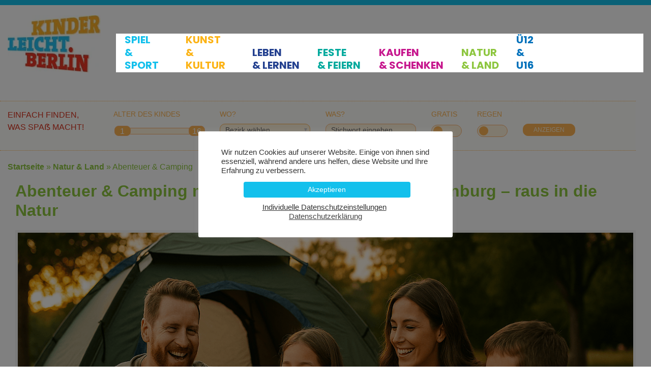

--- FILE ---
content_type: text/html
request_url: https://kinderleicht.berlin/natur-land/abenteuercamping/
body_size: 21238
content:
<!DOCTYPE html><html lang="de"><head><meta charset="utf-8"><meta http-equiv="X-UA-Compatible" content="IE=edge"><meta name="viewport" content="width=device-width, initial-scale=1"><meta name="keywords" content="berlin entdecken, berlin mit kind, freizeittipps für familien"><meta name="author" content="kinderleicht.berlin"><meta name="copyright" content="kinderleicht.berlin"> <script src="https://code.jquery.com/jquery-1.12.4.js"></script> <script src="https://code.jquery.com/ui/1.12.1/jquery-ui.js"></script> <script src="https://www.kinderleicht.berlin/wp-content/themes/kinder/js/wpmm.js"></script> <script type="text/javascript" src="//cdnjs.cloudflare.com/ajax/libs/jqueryui-touch-punch/0.2.3/jquery.ui.touch-punch.min.js"></script> <META name="audience" lang=“de“ content="alle"><meta name='robots' content='index, follow, max-image-preview:large, max-snippet:-1, max-video-preview:-1' /><link media="all" href="https://kinderleicht.berlin/wp-content/cache/autoptimize/css/autoptimize_097084aa7673bead76c69af42dc4a627.css" rel="stylesheet"><title>Camping &amp; Abenteuer: Findet Zeltplatz &amp; Co. mit kinderleicht.berlin</title><meta name="description" content="Camping &amp; Abenteuer in Berlin: Kommt mit auf virtuelle Reise, um euren Trip zu planen. Entdeckt Wanderroutenm Zeltplätze etc. in Berlin &amp; Umland." /><link rel="canonical" href="https://kinderleicht.berlin/natur-land/abenteuercamping/" /><link rel="next" href="https://kinderleicht.berlin/natur-land/abenteuercamping/page/2/" /><meta property="og:locale" content="de_DE" /><meta property="og:type" content="article" /><meta property="og:title" content="Abenteuer &amp; Camping Archive" /><meta property="og:description" content="Camping &amp; Abenteuer in Berlin: Kommt mit auf virtuelle Reise, um euren Trip zu planen. Entdeckt Wanderroutenm Zeltplätze etc. in Berlin &amp; Umland." /><meta property="og:url" content="https://kinderleicht.berlin/natur-land/abenteuercamping/" /><meta property="og:site_name" content="kinderleicht.berlin" /><meta name="twitter:card" content="summary_large_image" /> <script type="application/ld+json" class="yoast-schema-graph">{"@context":"https://schema.org","@graph":[{"@type":"CollectionPage","@id":"https://kinderleicht.berlin/natur-land/abenteuercamping/","url":"https://kinderleicht.berlin/natur-land/abenteuercamping/","name":"Camping & Abenteuer: Findet Zeltplatz & Co. mit kinderleicht.berlin","isPartOf":{"@id":"https://kinderleicht.berlin/#website"},"primaryImageOfPage":{"@id":"https://kinderleicht.berlin/natur-land/abenteuercamping/#primaryimage"},"image":{"@id":"https://kinderleicht.berlin/natur-land/abenteuercamping/#primaryimage"},"thumbnailUrl":"https://kinderleicht.berlin/wp-content/uploads/2024/01/wildnisentdecken-feuerkurs-kinder.jpg","description":"Camping & Abenteuer in Berlin: Kommt mit auf virtuelle Reise, um euren Trip zu planen. Entdeckt Wanderroutenm Zeltplätze etc. in Berlin & Umland.","breadcrumb":{"@id":"https://kinderleicht.berlin/natur-land/abenteuercamping/#breadcrumb"},"inLanguage":"de","@eventAttendanceMode":"https://schema.org/OfflineEventAttendanceMode"},{"@type":"ImageObject","inLanguage":"de","@id":"https://kinderleicht.berlin/natur-land/abenteuercamping/#primaryimage","url":"https://kinderleicht.berlin/wp-content/uploads/2024/01/wildnisentdecken-feuerkurs-kinder.jpg","contentUrl":"https://kinderleicht.berlin/wp-content/uploads/2024/01/wildnisentdecken-feuerkurs-kinder.jpg","width":943,"height":530},{"@type":"BreadcrumbList","@id":"https://kinderleicht.berlin/natur-land/abenteuercamping/#breadcrumb","itemListElement":[{"@type":"ListItem","position":1,"name":"Startseite","item":"https://kinderleicht.berlin/"},{"@type":"ListItem","position":2,"name":"Natur &amp; Land","item":"https://kinderleicht.berlin/natur-land/"},{"@type":"ListItem","position":3,"name":"Abenteuer &amp; Camping"}]},{"@type":"WebSite","@id":"https://kinderleicht.berlin/#website","url":"https://kinderleicht.berlin/","name":"kinderleicht.berlin","description":"Einfach finden, was SpaSS macht!","publisher":{"@id":"https://kinderleicht.berlin/#organization"},"potentialAction":[{"@type":"SearchAction","target":{"@type":"EntryPoint","urlTemplate":"https://kinderleicht.berlin/?s={search_term_string}"},"query-input":{"@type":"PropertyValueSpecification","valueRequired":true,"valueName":"search_term_string"}}],"inLanguage":"de"},{"@type":"Organization","@id":"https://kinderleicht.berlin/#organization","name":"kinderleicht.berlin","url":"https://kinderleicht.berlin/","logo":{"@type":"ImageObject","inLanguage":"de","@id":"https://kinderleicht.berlin/#/schema/logo/image/","url":"https://kinderleicht.berlin/wp-content/uploads/2018/12/logo.png","contentUrl":"https://kinderleicht.berlin/wp-content/uploads/2018/12/logo.png","width":667,"height":408,"caption":"kinderleicht.berlin"},"image":{"@id":"https://kinderleicht.berlin/#/schema/logo/image/"},"sameAs":["https://www.facebook.com/Kinderleichtberlin-2200129550245169"]}]}</script> <link rel='dns-prefetch' href='//cdnjs.cloudflare.com' /><link rel='dns-prefetch' href='//www.googletagmanager.com' /><link rel="alternate" type="application/rss+xml" title="kinderleicht.berlin &raquo; Feed" href="https://kinderleicht.berlin/feed/" /><link rel="alternate" type="application/rss+xml" title="kinderleicht.berlin &raquo; Kommentar-Feed" href="https://kinderleicht.berlin/comments/feed/" /><link rel="alternate" type="application/rss+xml" title="kinderleicht.berlin &raquo; Abenteuer &amp; Camping Kategorie-Feed" href="https://kinderleicht.berlin/natur-land/abenteuercamping/feed/" /><link rel='stylesheet' id='Font_Awesome-css' href='https://cdnjs.cloudflare.com/ajax/libs/font-awesome/4.7.0/css/font-awesome.min.css?ver=6.9' type='text/css' media='all' /> <script type="text/javascript" src="https://kinderleicht.berlin/wp-includes/js/jquery/jquery.min.js?ver=3.7.1" id="jquery-core-js"></script> <script type="text/javascript" id="cookie-law-info-js-extra">var Cli_Data = {"nn_cookie_ids":[],"cookielist":[],"non_necessary_cookies":[],"ccpaEnabled":"","ccpaRegionBased":"","ccpaBarEnabled":"","strictlyEnabled":["necessary","obligatoire"],"ccpaType":"gdpr","js_blocking":"","custom_integration":"","triggerDomRefresh":"","secure_cookies":""};
var cli_cookiebar_settings = {"animate_speed_hide":"500","animate_speed_show":"500","background":"#FFF","border":"#b1a6a6c2","border_on":"","button_1_button_colour":"#61a229","button_1_button_hover":"#4e8221","button_1_link_colour":"#fff","button_1_as_button":"1","button_1_new_win":"","button_2_button_colour":"#333","button_2_button_hover":"#292929","button_2_link_colour":"#444","button_2_as_button":"","button_2_hidebar":"","button_3_button_colour":"#dedfe0","button_3_button_hover":"#b2b2b3","button_3_link_colour":"#333333","button_3_as_button":"1","button_3_new_win":"","button_4_button_colour":"#dedfe0","button_4_button_hover":"#b2b2b3","button_4_link_colour":"#333333","button_4_as_button":"","button_7_button_colour":"#13c0ec","button_7_button_hover":"#0f9abd","button_7_link_colour":"#fff","button_7_as_button":"1","button_7_new_win":"","font_family":"inherit","header_fix":"","notify_animate_hide":"1","notify_animate_show":"","notify_div_id":"#cookie-law-info-bar","notify_position_horizontal":"right","notify_position_vertical":"bottom","scroll_close":"","scroll_close_reload":"","accept_close_reload":"","reject_close_reload":"","showagain_tab":"","showagain_background":"#fff","showagain_border":"#000","showagain_div_id":"#cookie-law-info-again","showagain_x_position":"100px","text":"#333333","show_once_yn":"","show_once":"10000","logging_on":"","as_popup":"","popup_overlay":"1","bar_heading_text":"","cookie_bar_as":"popup","popup_showagain_position":"bottom-right","widget_position":"left"};
var log_object = {"ajax_url":"https://kinderleicht.berlin/wp-admin/admin-ajax.php"};
//# sourceURL=cookie-law-info-js-extra</script> <link rel="EditURI" type="application/rsd+xml" title="RSD" href="https://kinderleicht.berlin/xmlrpc.php?rsd" /><meta name="generator" content="WordPress 6.9" /><meta name="generator" content="Site Kit by Google 1.170.0" /><link rel="icon" href="https://kinderleicht.berlin/wp-content/uploads/2018/12/cropped-logo-32x32.png" sizes="32x32" /><link rel="icon" href="https://kinderleicht.berlin/wp-content/uploads/2018/12/cropped-logo-192x192.png" sizes="192x192" /><link rel="apple-touch-icon" href="https://kinderleicht.berlin/wp-content/uploads/2018/12/cropped-logo-180x180.png" /><meta name="msapplication-TileImage" content="https://kinderleicht.berlin/wp-content/uploads/2018/12/cropped-logo-270x270.png" /><meta name="description" content="Die besten Freizeitaktivitäten und Ausflüge mit Familien in Berlin mit kinderleicht.berlin finden."></head><body class="archive category category-abenteuercamping category-125 wp-theme-kinder"><div class="header wow"><div class="container clearfix"><div class="row"><div class="col-lg-2"><div class="logo"> <a href="https://kinderleicht.berlin"><noscript><img src="https://kinderleicht.berlin/wp-content/themes/kinder/images/logo.webp" alt="kinderleicht.berlin"></noscript><img class="lazyload" src='data:image/svg+xml,%3Csvg%20xmlns=%22http://www.w3.org/2000/svg%22%20viewBox=%220%200%20210%20140%22%3E%3C/svg%3E' data-src="https://kinderleicht.berlin/wp-content/themes/kinder/images/logo.webp" alt="kinderleicht.berlin"></a></div> <button class="navbar-toggler" type="button" data-toggle="collapse" data-target="#navbarColor01" 
 aria-controls="navbarColor01" aria-expanded="false"	aria-label="Toggle navigation"> <span class="navTrigger"> <i></i> <i></i> <i></i> </span> </button></div><div class="col-lg-10 navbar-collapse collapse" id="navbarColor01" style=""><div class="main-menu"><div id="mobile-responsive" class="menu-main-menu-container"><ul id="menu-main-menu" class="mobile-nav clearfix"><li id="menu-item-1463" class="c-menu-red menu-item menu-item-type-taxonomy menu-item-object-category menu-item-1463"><a href="https://kinderleicht.berlin/tippstermine/">Tipps <br>&amp; Termine</a></li><li id="menu-item-1457" class="c-menu-green menu-item menu-item-type-taxonomy menu-item-object-category menu-item-has-children menu-item-1457"><a href="https://kinderleicht.berlin/spiel-sport/">Spiel <br>&amp; Sport</a><ul class="sub-menu"><li id="menu-item-2544" class="menu-item menu-item-type-custom menu-item-object-custom menu-item-2544"><a href="https://kinderleicht.berlin/spiel-sport/bowling/">Bowling</a></li><li id="menu-item-2547" class="menu-item menu-item-type-custom menu-item-object-custom menu-item-2547"><a href="https://kinderleicht.berlin/spiel-sport/escape-games/">Escape Games</a></li><li id="menu-item-2548" class="menu-item menu-item-type-custom menu-item-object-custom menu-item-2548"><a href="https://kinderleicht.berlin/spiel-sport/freibaeder/">Freibäder</a></li><li id="menu-item-2550" class="menu-item menu-item-type-custom menu-item-object-custom menu-item-2550"><a href="https://kinderleicht.berlin/spiel-sport/fussballplaetze/">Fuẞballplätze</a></li><li id="menu-item-2551" class="menu-item menu-item-type-custom menu-item-object-custom menu-item-2551"><a href="https://kinderleicht.berlin/spiel-sport/indoorspielplaetze/">Indoorspielplätze</a></li><li id="menu-item-2554" class="menu-item menu-item-type-custom menu-item-object-custom menu-item-2554"><a href="https://kinderleicht.berlin/spiel-sport/kartbahnen/">Kartbahnen</a></li><li id="menu-item-2559" class="menu-item menu-item-type-custom menu-item-object-custom menu-item-2559"><a href="https://kinderleicht.berlin/spiel-sport/klettern-bouldern/">Klettern &amp; Bouldern</a></li><li id="menu-item-2561" class="menu-item menu-item-type-custom menu-item-object-custom menu-item-2561"><a href="https://kinderleicht.berlin/spiel-sport/minigolf/">Minigolf</a></li><li id="menu-item-2563" class="menu-item menu-item-type-custom menu-item-object-custom menu-item-2563"><a href="https://kinderleicht.berlin/spiel-sport/reiten/">Reiten</a></li><li id="menu-item-4243" class="menu-item menu-item-type-custom menu-item-object-custom menu-item-4243"><a href="https://kinderleicht.berlin/spiel-sport/rodelpisten/">Rodelpisten</a></li><li id="menu-item-7643" class="menu-item menu-item-type-custom menu-item-object-custom menu-item-7643"><a href="https://kinderleicht.berlin/spiel-sport/schach/">Schach</a></li><li id="menu-item-2566" class="menu-item menu-item-type-custom menu-item-object-custom menu-item-2566"><a href="https://kinderleicht.berlin/spiel-sport/schlittschuhlaufen/">Schlittschuhlaufen</a></li><li id="menu-item-2567" class="menu-item menu-item-type-custom menu-item-object-custom menu-item-2567"><a href="https://kinderleicht.berlin/spiel-sport/schwimmbaeder/">Schwimm- &amp; Spaẞbäder</a></li><li id="menu-item-2570" class="menu-item menu-item-type-custom menu-item-object-custom menu-item-2570"><a href="https://kinderleicht.berlin/spiel-sport/skater-bahnen/">Skaten</a></li><li id="menu-item-2572" class="menu-item menu-item-type-custom menu-item-object-custom menu-item-2572"><a href="https://kinderleicht.berlin/spiel-sport/spielplaetze/">Spielplätze</a></li><li id="menu-item-4245" class="menu-item menu-item-type-custom menu-item-object-custom menu-item-4245"><a href="https://kinderleicht.berlin/spiel-sport/wassersport/">Wassersport</a></li></ul></li><li id="menu-item-1458" class="c-menu-blue menu-item menu-item-type-taxonomy menu-item-object-category menu-item-has-children menu-item-1458"><a href="https://kinderleicht.berlin/kunst-kultur/">Kunst <br>&amp; Kultur</a><ul class="sub-menu"><li id="menu-item-2517" class="menu-item menu-item-type-custom menu-item-object-custom menu-item-2517"><a href="https://kinderleicht.berlin/leben-lernen/berlin-entdecken/">Berlin entdecken</a></li><li id="menu-item-2483" class="menu-item menu-item-type-custom menu-item-object-custom menu-item-2483"><a href="https://kinderleicht.berlin/kunst-kultur/bibliotheken/">Bibliotheken</a></li><li id="menu-item-7633" class="menu-item menu-item-type-custom menu-item-object-custom menu-item-7633"><a href="https://kinderleicht.berlin/kunst-kultur/kindercafes/">Kindercafés</a></li><li id="menu-item-2489" class="menu-item menu-item-type-custom menu-item-object-custom menu-item-2489"><a href="https://kinderleicht.berlin/kunst-kultur/kinderkino/">Kinderkino</a></li><li id="menu-item-2492" class="menu-item menu-item-type-custom menu-item-object-custom menu-item-2492"><a href="https://kinderleicht.berlin/kunst-kultur/museen/">Museen</a></li><li id="menu-item-2486" class="menu-item menu-item-type-custom menu-item-object-custom menu-item-2486"><a href="https://kinderleicht.berlin/kunst-kultur/musikwelt/">Musikwelt</a></li><li id="menu-item-2494" class="menu-item menu-item-type-custom menu-item-object-custom menu-item-2494"><a href="https://kinderleicht.berlin/kunst-kultur/planetarien/">Planetarien</a></li><li id="menu-item-2484" class="menu-item menu-item-type-custom menu-item-object-custom menu-item-2484"><a href="https://kinderleicht.berlin/kunst-kultur/theater/">Theater</a></li></ul></li><li id="menu-item-1459" class="c-menu-lgreen menu-item menu-item-type-taxonomy menu-item-object-category menu-item-has-children menu-item-1459"><a href="https://kinderleicht.berlin/leben-lernen/">Leben <br>&amp; Lernen</a><ul class="sub-menu"><li id="menu-item-2465" class="menu-item menu-item-type-custom menu-item-object-custom menu-item-2465"><a href="https://kinderleicht.berlin/kaufen-schenken/ferienworkshops/">Ferienworkshops</a></li><li id="menu-item-7712" class="menu-item menu-item-type-custom menu-item-object-custom menu-item-7712"><a href="https://kinderleicht.berlin/leben-lernen/fliegen/">Fliegen</a></li><li id="menu-item-7637" class="menu-item menu-item-type-custom menu-item-object-custom menu-item-7637"><a href="https://kinderleicht.berlin/leben-lernen/freizeitparks/">Freizeitparks</a></li><li id="menu-item-2590" class="menu-item menu-item-type-custom menu-item-object-custom menu-item-2590"><a href="https://kinderleicht.berlin/leben-lernen/kinder-und-jugendzentren/">Kinder- &amp; Jugendzentren</a></li><li id="menu-item-7620" class="menu-item menu-item-type-custom menu-item-object-custom menu-item-7620"><a href="https://kinderleicht.berlin/leben-lernen/kinder-apps/">Kinder-Apps</a></li><li id="menu-item-2507" class="menu-item menu-item-type-custom menu-item-object-custom menu-item-2507"><a href="https://kinderleicht.berlin/leben-lernen/kinder-kochkurs/">Kinder-Kochkurse</a></li><li id="menu-item-7644" class="menu-item menu-item-type-custom menu-item-object-custom menu-item-7644"><a href="https://kinderleicht.berlin/leben-lernen/kindersportkurs/">Kinder-Sportkurse</a></li><li id="menu-item-16659" class="menu-item menu-item-type-custom menu-item-object-custom menu-item-16659"><a href="https://kinderleicht.berlin/leben-lernen/kinder-universitaeten/">Kinder-Universitäten</a></li><li id="menu-item-2509" class="menu-item menu-item-type-custom menu-item-object-custom menu-item-2509"><a href="https://kinderleicht.berlin/leben-lernen/kreativ-werkstaetten/">Kreativ-Werkstätten</a></li><li id="menu-item-2510" class="menu-item menu-item-type-custom menu-item-object-custom menu-item-2510"><a href="https://kinderleicht.berlin/leben-lernen/musikschulen/">Musikschulen</a></li><li id="menu-item-2511" class="menu-item menu-item-type-custom menu-item-object-custom menu-item-2511"><a href="https://kinderleicht.berlin/leben-lernen/nachhilfe/">Nachhilfe</a></li><li id="menu-item-7645" class="menu-item menu-item-type-custom menu-item-object-custom menu-item-7645"><a href="https://kinderleicht.berlin/leben-lernen/selbstverteidigung/">Selbstverteidigung</a></li><li id="menu-item-17882" class="menu-item menu-item-type-custom menu-item-object-custom menu-item-17882"><a href="https://kinderleicht.berlin/leben-lernen/tanzen/">Tanzen</a></li><li id="menu-item-7639" class="menu-item menu-item-type-custom menu-item-object-custom menu-item-7639"><a href="https://kinderleicht.berlin/leben-lernen/verkehrsschule/">Verkehrsschulen</a></li></ul></li><li id="menu-item-1446" class="c-menu-lblue menu-item menu-item-type-taxonomy menu-item-object-category menu-item-has-children menu-item-1446"><a href="https://kinderleicht.berlin/feste-feiern/">Feste <br>&amp; Feiern</a><ul class="sub-menu"><li id="menu-item-2431" class="menu-item menu-item-type-custom menu-item-object-custom menu-item-2431"><a href="https://kinderleicht.berlin/feste-feiern/einschulung/">Einschulung</a></li><li id="menu-item-7615" class="menu-item menu-item-type-custom menu-item-object-custom menu-item-7615"><a href="https://kinderleicht.berlin/feste-feiern/familienbrunch/">Familienbrunch</a></li><li id="menu-item-2443" class="menu-item menu-item-type-custom menu-item-object-custom menu-item-2443"><a href="https://kinderleicht.berlin/feste-feiern/karnevalfasching/">Kinderfasching</a></li><li id="menu-item-2444" class="menu-item menu-item-type-custom menu-item-object-custom menu-item-2444"><a href="https://kinderleicht.berlin/feste-feiern/kindergeburtstag/">Kindergeburtstag</a></li><li id="menu-item-7616" class="menu-item menu-item-type-custom menu-item-object-custom menu-item-7616"><a href="https://kinderleicht.berlin/feste-feiern/ostern/">Ostern</a></li><li id="menu-item-7646" class="menu-item menu-item-type-custom menu-item-object-custom menu-item-7646"><a href="https://kinderleicht.berlin/feste-feiern/sylvester/">Silvester</a></li><li id="menu-item-2442" class="menu-item menu-item-type-custom menu-item-object-custom menu-item-2442"><a href="https://kinderleicht.berlin/feste-feiern/stadtfeste/">Stadtfeste</a></li><li id="menu-item-7618" class="menu-item menu-item-type-custom menu-item-object-custom menu-item-7618"><a href="https://kinderleicht.berlin/feste-feiern/weihnachten/">Weihnachten</a></li></ul></li><li id="menu-item-1460" class="c-menu-yellow menu-item menu-item-type-taxonomy menu-item-object-category menu-item-has-children menu-item-1460"><a href="https://kinderleicht.berlin/kaufen-schenken/">Kaufen <br>&amp; Schenken</a><ul class="sub-menu"><li id="menu-item-2461" class="menu-item menu-item-type-custom menu-item-object-custom menu-item-2461"><a href="https://kinderleicht.berlin/kaufen-schenken/diy-kaufen-schenken/">DIY</a></li><li id="menu-item-2463" class="menu-item menu-item-type-custom menu-item-object-custom menu-item-2463"><a href="https://kinderleicht.berlin/kaufen-schenken/eisdielen/">Eisdielen</a></li><li id="menu-item-2466" class="menu-item menu-item-type-custom menu-item-object-custom menu-item-2466"><a href="https://kinderleicht.berlin/kaufen-schenken/flohmaerkte/">Flohmärkte</a></li><li id="menu-item-2467" class="menu-item menu-item-type-custom menu-item-object-custom menu-item-2467"><a href="https://kinderleicht.berlin/kaufen-schenken/geschenke-zur-geburt/">Geschenke zur Geburt</a></li><li id="menu-item-2459" class="menu-item menu-item-type-custom menu-item-object-custom menu-item-2459"><a href="https://kinderleicht.berlin/kaufen-schenken/kinderbetreuung/">Kinderbetreuung</a></li><li id="menu-item-2471" class="menu-item menu-item-type-custom menu-item-object-custom menu-item-2471"><a href="https://kinderleicht.berlin/kaufen-schenken/kinderbuchhandlungen/">Kinderbuchhandlungen</a></li><li id="menu-item-7705" class="menu-item menu-item-type-custom menu-item-object-custom menu-item-7705"><a href="https://kinderleicht.berlin/kaufen-schenken/kinderfotografen/">Kinderfotografen</a></li><li id="menu-item-2472" class="menu-item menu-item-type-custom menu-item-object-custom menu-item-2472"><a href="https://kinderleicht.berlin/kaufen-schenken/kinderkleidung/">Kinderkleidung</a></li><li id="menu-item-2473" class="menu-item menu-item-type-custom menu-item-object-custom menu-item-2473"><a href="https://kinderleicht.berlin/kaufen-schenken/kindermoebel/">Kindermöbel</a></li><li id="menu-item-7632" class="menu-item menu-item-type-custom menu-item-object-custom menu-item-7632"><a href="https://kinderleicht.berlin/kaufen-schenken/kinderspielzeug/">Kinderspielzeug</a></li><li id="menu-item-2474" class="menu-item menu-item-type-custom menu-item-object-custom menu-item-2474"><a href="https://kinderleicht.berlin/kaufen-schenken/kinderwagen/">Kinderwagen</a></li><li id="menu-item-7706" class="menu-item menu-item-type-custom menu-item-object-custom menu-item-7706"><a href="https://kinderleicht.berlin/kaufen-schenken/kita-schulbedarf/">Kita- &amp; Schulbedarf</a></li><li id="menu-item-9383" class="menu-item menu-item-type-custom menu-item-object-custom menu-item-9383"><a href="https://kinderleicht.berlin/kaufen-schenken/raeder-roller/">Räder &amp; Roller</a></li><li id="menu-item-2481" class="menu-item menu-item-type-custom menu-item-object-custom menu-item-2481"><a href="https://kinderleicht.berlin/kaufen-schenken/wellness/">Wellness</a></li></ul></li><li id="menu-item-1461" class="c-menu-purple menu-item menu-item-type-taxonomy menu-item-object-category menu-item-has-children menu-item-1461"><a href="https://kinderleicht.berlin/natur-land/">Natur <br>&amp; Land</a><ul class="sub-menu"><li id="menu-item-2522" class="menu-item menu-item-type-custom menu-item-object-custom menu-item-2522"><a href="https://kinderleicht.berlin/natur-land/abenteuercamping/">Abenteuer &amp; Camping</a></li><li id="menu-item-2523" class="menu-item menu-item-type-custom menu-item-object-custom menu-item-2523"><a href="https://kinderleicht.berlin/natur-land/drachensteigen/">Drachensteigen</a></li><li id="menu-item-2464" class="menu-item menu-item-type-custom menu-item-object-custom menu-item-2464"><a href="https://kinderleicht.berlin/kaufen-schenken/feriencamps/">Feriencamps</a></li><li id="menu-item-2526" class="menu-item menu-item-type-custom menu-item-object-custom menu-item-2526"><a href="https://kinderleicht.berlin/natur-land/kinderbauernhoefe/">Kinderbauernhöfe</a></li><li id="menu-item-2529" class="menu-item menu-item-type-custom menu-item-object-custom menu-item-2529"><a href="https://kinderleicht.berlin/natur-land/naturschutz/">Naturschutz</a></li><li id="menu-item-2530" class="menu-item menu-item-type-custom menu-item-object-custom menu-item-2530"><a href="https://kinderleicht.berlin/natur-land/parks-seen/">Parks, Gärten &amp; Seen</a></li><li id="menu-item-2532" class="menu-item menu-item-type-custom menu-item-object-custom menu-item-2532"><a href="https://kinderleicht.berlin/natur-land/selbstpfluecke/">Selbstpflücke</a></li><li id="menu-item-2534" class="menu-item menu-item-type-custom menu-item-object-custom menu-item-2534"><a href="https://kinderleicht.berlin/natur-land/urlaub-im-umland/">Urlaub im Umland</a></li><li id="menu-item-2538" class="menu-item menu-item-type-custom menu-item-object-custom menu-item-2538"><a href="https://kinderleicht.berlin/natur-land/zooaquarium/">Zoo &amp; Aquarium</a></li></ul></li><li id="menu-item-1462" class="c-menu-ldblue menu-item menu-item-type-taxonomy menu-item-object-category menu-item-has-children menu-item-1462"><a href="https://kinderleicht.berlin/ue12-ue16/">Ü12 <br>&amp; U16</a><ul class="sub-menu"><li id="menu-item-2584" class="menu-item menu-item-type-custom menu-item-object-custom menu-item-2584"><a href="https://kinderleicht.berlin/ue12-ue16/jugendmessen/">Jugendmessen</a></li><li id="menu-item-2586" class="menu-item menu-item-type-custom menu-item-object-custom menu-item-2586"><a href="https://kinderleicht.berlin/ue12-ue16/jugendvereine-ue12-ue16/">Jugendvereine</a></li><li id="menu-item-2596" class="menu-item menu-item-type-custom menu-item-object-custom menu-item-2596"><a href="https://kinderleicht.berlin/ue12-ue16/jugendworkshops/">Jugendworkshops</a></li><li id="menu-item-2587" class="menu-item menu-item-type-custom menu-item-object-custom menu-item-2587"><a href="https://kinderleicht.berlin/ue12-ue16/jugendwettbewerbe/">Jugendwettbewerbe</a></li><li id="menu-item-7636" class="menu-item menu-item-type-custom menu-item-object-custom menu-item-7636"><a href="https://kinderleicht.berlin/ue12-ue16/parkour/">Parkour</a></li><li id="menu-item-2591" class="menu-item menu-item-type-custom menu-item-object-custom menu-item-2591"><a href="https://kinderleicht.berlin/ue12-ue16/proberaeume/">Proberäume</a></li><li id="menu-item-2593" class="menu-item menu-item-type-custom menu-item-object-custom menu-item-2593"><a href="https://kinderleicht.berlin/ue12-ue16/stadt-rallye-schnizeljagd/">Stadt-Rallye</a></li><li id="menu-item-2595" class="menu-item menu-item-type-custom menu-item-object-custom menu-item-2595"><a href="https://kinderleicht.berlin/ue12-ue16/streetart/">Streetart</a></li></ul></li></ul></div><nav id="wp-megamenu-top" class="wp-megamenu-wrap"><div class="wpmm-fullwidth-wrap"></div><div class="wpmm-nav-wrap wpmm-main-wrap-top"> <a href="javascript:;" class="wpmm_mobile_menu_btn show-close-icon"><i class="fa fa-bars"></i> Menu</a><ul id="menu-main-menu-1" class="wp-megamenu"><li class="c-menu-red menu-item menu-item-type-taxonomy menu-item-object-category wp-megamenu-item-1463  wpmm_mega_menu   wpmm-submenu-right"><a href="https://kinderleicht.berlin/tippstermine/">Tipps <br>&amp; Termine</a></li><li class="c-menu-green menu-item menu-item-type-taxonomy menu-item-object-category menu-item-has-children wp-megamenu-item-1457  wpmm_mega_menu   wpmm-submenu-right"><a href="https://kinderleicht.berlin/spiel-sport/">Spiel <br>&amp; Sport <b class="fa fa-angle-down"></b> </a><ul class="wp-megamenu-sub-menu"><li id="wp-megamenu-item-2694645567774970778" class="wpmm-row wp-megamenu-item-2694645567774970778 wpmm-submenu-right"><ul class="wp-megamenu-sub-menu"><li id="wp-megamenu-item-1.08055608035E+19" class="wpmm-col wpmm-col-3 wp-megamenu-item-1.08055608035E+19 wpmm-submenu-right"><ul class="wp-megamenu-sub-menu"><li class="menu-item wpmm-type-widget menu-widget-class wpmm-type-item wp-megamenu-item-2544 wpmm-submenu-right"><a href="https://kinderleicht.berlin/spiel-sport/bowling/">Bowling</a></li><li class="menu-item wpmm-type-widget menu-widget-class wpmm-type-item wp-megamenu-item-2547 wpmm-submenu-right"><a href="https://kinderleicht.berlin/spiel-sport/escape-games/">Escape Games</a></li><li class="menu-item wpmm-type-widget menu-widget-class wpmm-type-item wp-megamenu-item-2548 wpmm-submenu-right"><a href="https://kinderleicht.berlin/spiel-sport/freibaeder/">Freibäder</a></li><li class="menu-item wpmm-type-widget menu-widget-class wpmm-type-item wp-megamenu-item-2550 wpmm-submenu-right"><a href="https://kinderleicht.berlin/spiel-sport/fussballplaetze/">Fuẞballplätze</a></li></ul></li><li id="wp-megamenu-item-4653793691676436673" class="wpmm-col wpmm-col-3 wp-megamenu-item-4653793691676436673 wpmm-submenu-right"><ul class="wp-megamenu-sub-menu"><li class="menu-item wpmm-type-widget menu-widget-class wpmm-type-item wp-megamenu-item-2551 wpmm-submenu-right"><a href="https://kinderleicht.berlin/spiel-sport/indoorspielplaetze/">Indoorspielplätze</a></li><li class="menu-item wpmm-type-widget menu-widget-class wpmm-type-item wp-megamenu-item-2554 wpmm-submenu-right"><a href="https://kinderleicht.berlin/spiel-sport/kartbahnen/">Kartbahnen</a></li><li class="menu-item wpmm-type-widget menu-widget-class wpmm-type-item wp-megamenu-item-2559 wpmm-submenu-right"><a href="https://kinderleicht.berlin/spiel-sport/klettern-bouldern/">Klettern &amp; Bouldern</a></li><li class="menu-item wpmm-type-widget menu-widget-class wpmm-type-item wp-megamenu-item-2561 wpmm-submenu-right"><a href="https://kinderleicht.berlin/spiel-sport/minigolf/">Minigolf</a></li></ul></li><li id="wp-megamenu-item-3026436810791417426" class="wpmm-col wpmm-col-3 wp-megamenu-item-3026436810791417426 wpmm-submenu-right"><ul class="wp-megamenu-sub-menu"><li class="menu-item wpmm-type-widget menu-widget-class wpmm-type-item wp-megamenu-item-2563 wpmm-submenu-right"><a href="https://kinderleicht.berlin/spiel-sport/reiten/">Reiten</a></li><li class="menu-item wpmm-type-widget menu-widget-class wpmm-type-item wp-megamenu-item-4243 wpmm-submenu-right"><a href="https://kinderleicht.berlin/spiel-sport/rodelpisten/">Rodelpisten</a></li><li class="menu-item wpmm-type-widget menu-widget-class wpmm-type-item wp-megamenu-item-7643 wpmm-submenu-right"><a href="https://kinderleicht.berlin/spiel-sport/schach/">Schach</a></li><li class="menu-item wpmm-type-widget menu-widget-class wpmm-type-item wp-megamenu-item-2566 wpmm-submenu-right"><a href="https://kinderleicht.berlin/spiel-sport/schlittschuhlaufen/">Schlittschuhlaufen</a></li></ul></li><li id="wp-megamenu-item-4795485241795415226" class="wpmm-col wpmm-col-3 wp-megamenu-item-4795485241795415226 wpmm-submenu-right"><ul class="wp-megamenu-sub-menu"><li class="menu-item wpmm-type-widget menu-widget-class wpmm-type-item wp-megamenu-item-2567 wpmm-submenu-right"><a href="https://kinderleicht.berlin/spiel-sport/schwimmbaeder/">Schwimm- &amp; Spaẞbäder</a></li><li class="menu-item wpmm-type-widget menu-widget-class wpmm-type-item wp-megamenu-item-2570 wpmm-submenu-right"><a href="https://kinderleicht.berlin/spiel-sport/skater-bahnen/">Skaten</a></li><li class="menu-item wpmm-type-widget menu-widget-class wpmm-type-item wp-megamenu-item-2572 wpmm-submenu-right"><a href="https://kinderleicht.berlin/spiel-sport/spielplaetze/">Spielplätze</a></li><li class="menu-item wpmm-type-widget menu-widget-class wpmm-type-item wp-megamenu-item-4245 wpmm-submenu-right"><a href="https://kinderleicht.berlin/spiel-sport/bootfahren/">Wassersport</a></li></ul></li></ul></li></ul></li><li class="c-menu-blue menu-item menu-item-type-taxonomy menu-item-object-category menu-item-has-children wp-megamenu-item-1458  wpmm_mega_menu   wpmm-strees-default wpmm-submenu-right"><a href="https://kinderleicht.berlin/kunst-kultur/">Kunst <br>&amp; Kultur <b class="fa fa-angle-down"></b> </a><ul class="wp-megamenu-sub-menu"><li id="wp-megamenu-item-914229994497180943" class="wpmm-row wp-megamenu-item-914229994497180943 wpmm-submenu-right"><ul class="wp-megamenu-sub-menu"><li id="wp-megamenu-item-6196510888716006220" class="wpmm-col wpmm-col-3 wp-megamenu-item-6196510888716006220 wpmm-submenu-right"><ul class="wp-megamenu-sub-menu"><li class="menu-item wpmm-type-widget menu-widget-class wpmm-type-item wp-megamenu-item-2517 wpmm-submenu-right"><a href="https://kinderleicht.berlin/leben-lernen/berlin-entdecken/">Berlin entdecken</a></li><li class="menu-item wpmm-type-widget menu-widget-class wpmm-type-item wp-megamenu-item-2483 wpmm-submenu-right"><a href="https://kinderleicht.berlin/kunst-kultur/bibliotheken/">Bibliotheken</a></li></ul></li><li id="wp-megamenu-item-1579550126733767122" class="wpmm-col wpmm-col-3 wp-megamenu-item-1579550126733767122 wpmm-submenu-right"><ul class="wp-megamenu-sub-menu"><li class="menu-item wpmm-type-widget menu-widget-class wpmm-type-item wp-megamenu-item-7633 wpmm-submenu-right"><a href="https://kinderleicht.berlin/kunst-kultur/kindercafes/">Kindercafés</a></li><li class="menu-item wpmm-type-widget menu-widget-class wpmm-type-item wp-megamenu-item-2489 wpmm-submenu-right"><a href="https://kinderleicht.berlin/kunst-kultur/kinderkino/">Kinderkino</a></li></ul></li><li id="wp-megamenu-item-6787532997989902157" class="wpmm-col wpmm-col-3 wp-megamenu-item-6787532997989902157 wpmm-submenu-right"><ul class="wp-megamenu-sub-menu"><li class="menu-item wpmm-type-widget menu-widget-class wpmm-type-item wp-megamenu-item-2492 wpmm-submenu-right"><a href="https://kinderleicht.berlin/kunst-kultur/museen/">Museen</a></li><li class="menu-item wpmm-type-widget menu-widget-class wpmm-type-item wp-megamenu-item-2486 wpmm-submenu-right"><a href="https://kinderleicht.berlin/kunst-kultur/musikwelt/">Musikwelt</a></li></ul></li><li id="wp-megamenu-item-3594254016374024744" class="wpmm-col wpmm-col-3 wp-megamenu-item-3594254016374024744 wpmm-submenu-right"><ul class="wp-megamenu-sub-menu"><li class="menu-item wpmm-type-widget menu-widget-class wpmm-type-item wp-megamenu-item-2494 wpmm-submenu-right"><a href="https://kinderleicht.berlin/kunst-kultur/planetarien/">Planetarien</a></li><li class="menu-item wpmm-type-widget menu-widget-class wpmm-type-item wp-megamenu-item-2484 wpmm-submenu-right"><a href="https://kinderleicht.berlin/kunst-kultur/theater/">Theater</a></li></ul></li></ul></li></ul></li><li class="c-menu-lgreen menu-item menu-item-type-taxonomy menu-item-object-category menu-item-has-children wp-megamenu-item-1459  wpmm_mega_menu   wpmm-submenu-right"><a href="https://kinderleicht.berlin/leben-lernen/">Leben <br>&amp; Lernen <b class="fa fa-angle-down"></b> </a><ul class="wp-megamenu-sub-menu"><li id="wp-megamenu-item-7547616552514490755" class="wpmm-row wp-megamenu-item-7547616552514490755 wpmm-submenu-right"><ul class="wp-megamenu-sub-menu"><li id="wp-megamenu-item-1.44832782139E+19" class="wpmm-col wpmm-col-3 wp-megamenu-item-1.44832782139E+19 wpmm-submenu-right"><ul class="wp-megamenu-sub-menu"><li class="menu-item wpmm-type-widget menu-widget-class wpmm-type-item wp-megamenu-item-2465 wpmm-submenu-right"><a href="https://kinderleicht.berlin/kaufen-schenken/ferienworkshops/">Ferienworkshops</a></li><li class="menu-item wpmm-type-widget menu-widget-class wpmm-type-item wp-megamenu-item-7712 wpmm-submenu-right"><a href="https://kinderleicht.berlin/leben-lernen/fliegen/">Fliegen</a></li><li class="menu-item wpmm-type-widget menu-widget-class wpmm-type-item wp-megamenu-item-7637 wpmm-submenu-right"><a href="https://kinderleicht.berlin/leben-lernen/freizeitparks/">Freizeitparks</a></li><li class="menu-item wpmm-type-widget menu-widget-class wpmm-type-item wp-megamenu-item-2590 wpmm-submenu-right"><a href="https://kinderleicht.berlin/leben-lernen/kinder-und-jugendzentren/">Kinder- &amp; Jugendzentren</a></li></ul></li><li id="wp-megamenu-item-1.26814840823E+19" class="wpmm-col wpmm-col-3 wp-megamenu-item-1.26814840823E+19 wpmm-submenu-right"><ul class="wp-megamenu-sub-menu"><li class="menu-item wpmm-type-widget menu-widget-class wpmm-type-item wp-megamenu-item-7620 wpmm-submenu-right"><a href="https://kinderleicht.berlin/leben-lernen/apps/">Kinder-Apps</a></li><li class="menu-item wpmm-type-widget menu-widget-class wpmm-type-item wp-megamenu-item-2507 wpmm-submenu-right"><a href="https://kinderleicht.berlin/leben-lernen/kinder-kochkurs/">Kinder-Kochkurse</a></li><li class="menu-item wpmm-type-widget menu-widget-class wpmm-type-item wp-megamenu-item-7644 wpmm-submenu-right"><a href="https://kinderleicht.berlin/leben-lernen/kindersportkurs/">Kinder-Sportkurse</a></li><li class="menu-item wpmm-type-widget menu-widget-class wpmm-type-item wp-megamenu-item-16659 wpmm-submenu-right"><a href="https://kinderleicht.berlin/leben-lernen/kinder-universitaeten/">Kinder-Universitäten</a></li></ul></li><li id="wp-megamenu-item-8696692946473138175" class="wpmm-col wpmm-col-3 wp-megamenu-item-8696692946473138175 wpmm-submenu-right"><ul class="wp-megamenu-sub-menu"><li class="menu-item wpmm-type-widget menu-widget-class wpmm-type-item wp-megamenu-item-2509 wpmm-submenu-right"><a href="https://kinderleicht.berlin/leben-lernen/kreativ-werkstaetten/">Kreativ-Werkstätten</a></li><li class="menu-item wpmm-type-widget menu-widget-class wpmm-type-item wp-megamenu-item-2510 wpmm-submenu-right"><a href="https://kinderleicht.berlin/leben-lernen/musikschulen/">Musikschulen</a></li><li class="menu-item wpmm-type-widget menu-widget-class wpmm-type-item wp-megamenu-item-2511 wpmm-submenu-right"><a href="https://kinderleicht.berlin/leben-lernen/nachhilfe/">Nachhilfe</a></li></ul></li><li id="wp-megamenu-item-1.49633157456E+19" class="wpmm-col wpmm-col-3 wp-megamenu-item-1.49633157456E+19 wpmm-submenu-right"><ul class="wp-megamenu-sub-menu"><li class="menu-item wpmm-type-widget menu-widget-class wpmm-type-item wp-megamenu-item-7645 wpmm-submenu-right"><a href="https://kinderleicht.berlin/leben-lernen/selbstverteidigung/">Selbstverteidigung</a></li><li class="menu-item wpmm-type-widget menu-widget-class wpmm-type-item wp-megamenu-item-17882 wpmm-submenu-right"><a href="https://kinderleicht.berlin/leben-lernen/tanzen/">Tanzen</a></li><li class="menu-item wpmm-type-widget menu-widget-class wpmm-type-item wp-megamenu-item-7639 wpmm-submenu-right"><a href="https://kinderleicht.berlin/leben-lernen/verkehrsschule/">Verkehrsschulen</a></li></ul></li></ul></li></ul></li><li class="c-menu-lblue menu-item menu-item-type-taxonomy menu-item-object-category menu-item-has-children wp-megamenu-item-1446  wpmm_mega_menu   wpmm-submenu-right"><a href="https://kinderleicht.berlin/feste-feiern/">Feste <br>&amp; Feiern</a><ul class="wp-megamenu-sub-menu"><li id="wp-megamenu-item-6304905664581294728" class="wpmm-row wp-megamenu-item-6304905664581294728 wpmm-submenu-right"><ul class="wp-megamenu-sub-menu"><li id="wp-megamenu-item-7590551018840816545" class="wpmm-col wpmm-col-3 wp-megamenu-item-7590551018840816545 wpmm-submenu-right"><ul class="wp-megamenu-sub-menu"><li class="menu-item wpmm-type-widget menu-widget-class wpmm-type-item wp-megamenu-item-2431 wpmm-submenu-right"><a href="https://kinderleicht.berlin/feste-feiern/einschulung/">Einschulung</a></li><li class="menu-item wpmm-type-widget menu-widget-class wpmm-type-item wp-megamenu-item-7615 wpmm-submenu-right"><a href="https://kinderleicht.berlin/feste-feiern/familienbrunch/">Familienbrunch</a></li></ul></li><li id="wp-megamenu-item-1.50213097904E+19" class="wpmm-col wpmm-col-3 wp-megamenu-item-1.50213097904E+19 wpmm-submenu-right"><ul class="wp-megamenu-sub-menu"><li class="menu-item wpmm-type-widget menu-widget-class wpmm-type-item wp-megamenu-item-2443 wpmm-submenu-right"><a href="https://kinderleicht.berlin/feste-feiern/karnevalfasching/">Kinderfasching</a></li><li class="menu-item wpmm-type-widget menu-widget-class wpmm-type-item wp-megamenu-item-2444 wpmm-submenu-right"><a href="https://kinderleicht.berlin/feste-feiern/kindergeburtstag/">Kindergeburtstag</a></li></ul></li><li id="wp-megamenu-item-1.52798330437E+19" class="wpmm-col wpmm-col-3 wp-megamenu-item-1.52798330437E+19 wpmm-submenu-right"><ul class="wp-megamenu-sub-menu"><li class="menu-item wpmm-type-widget menu-widget-class wpmm-type-item wp-megamenu-item-7616 wpmm-submenu-right"><a href="https://kinderleicht.berlin/feste-feiern/ostern/">Ostern</a></li><li class="menu-item wpmm-type-widget menu-widget-class wpmm-type-item wp-megamenu-item-7646 wpmm-submenu-right"><a href="https://kinderleicht.berlin/feste-feiern/sylvester/">Silvester</a></li></ul></li><li id="wp-megamenu-item-1.38113126082E+19" class="wpmm-col wpmm-col-3 wp-megamenu-item-1.38113126082E+19 wpmm-submenu-right"><ul class="wp-megamenu-sub-menu"><li class="menu-item wpmm-type-widget menu-widget-class wpmm-type-item wp-megamenu-item-2442 wpmm-submenu-right"><a href="https://kinderleicht.berlin/feste-feiern/jugendweihe/">Stadtfeste</a></li><li class="menu-item wpmm-type-widget menu-widget-class wpmm-type-item wp-megamenu-item-7618 wpmm-submenu-right"><a href="https://kinderleicht.berlin/feste-feiern/weihnachten/">Weihnachten</a></li></ul></li></ul></li></ul></li><li class="c-menu-yellow menu-item menu-item-type-taxonomy menu-item-object-category menu-item-has-children wp-megamenu-item-1460  wpmm_mega_menu   wpmm-submenu-right"><a href="https://kinderleicht.berlin/kaufen-schenken/">Kaufen <br>&amp; Schenken</a><ul class="wp-megamenu-sub-menu"><li id="wp-megamenu-item-1347344920159416962" class="wpmm-row wp-megamenu-item-1347344920159416962 wpmm-submenu-right"><ul class="wp-megamenu-sub-menu"><li id="wp-megamenu-item-7110201285058512750" class="wpmm-col wpmm-col-3 wp-megamenu-item-7110201285058512750 wpmm-submenu-right"><ul class="wp-megamenu-sub-menu"><li class="menu-item wpmm-type-widget menu-widget-class wpmm-type-item wp-megamenu-item-2461 wpmm-submenu-right"><a href="https://kinderleicht.berlin/kaufen-schenken/diy-kaufen-schenken/">DIY</a></li><li class="menu-item wpmm-type-widget menu-widget-class wpmm-type-item wp-megamenu-item-2463 wpmm-submenu-right"><a href="https://kinderleicht.berlin/kaufen-schenken/eisdielen/">Eisdielen</a></li><li class="menu-item wpmm-type-widget menu-widget-class wpmm-type-item wp-megamenu-item-2466 wpmm-submenu-right"><a href="https://kinderleicht.berlin/kaufen-schenken/flohmaerkte/">Flohmärkte</a></li><li class="menu-item wpmm-type-widget menu-widget-class wpmm-type-item wp-megamenu-item-2467 wpmm-submenu-right"><a href="https://kinderleicht.berlin/kaufen-schenken/geschenke-zur-geburt/">Geschenke zur Geburt</a></li></ul></li><li id="wp-megamenu-item-6925780960222761167" class="wpmm-col wpmm-col-3 wp-megamenu-item-6925780960222761167 wpmm-submenu-right"><ul class="wp-megamenu-sub-menu"><li class="menu-item wpmm-type-widget menu-widget-class wpmm-type-item wp-megamenu-item-2459 wpmm-submenu-right"><a href="https://kinderleicht.berlin/kaufen-schenken/kinderbetreuung/">Kinderbetreuung</a></li><li class="menu-item wpmm-type-widget menu-widget-class wpmm-type-item wp-megamenu-item-2471 wpmm-submenu-right"><a href="https://kinderleicht.berlin/kaufen-schenken/kinderbuchhandlungen/">Kinderbuchhandlungen</a></li><li class="menu-item wpmm-type-widget menu-widget-class wpmm-type-item wp-megamenu-item-7705 wpmm-submenu-right"><a href="https://kinderleicht.berlin/kaufen-schenken/kinderfotografen/">Kinderfotografen</a></li><li class="menu-item wpmm-type-widget menu-widget-class wpmm-type-item wp-megamenu-item-2472 wpmm-submenu-right"><a href="https://kinderleicht.berlin/kaufen-schenken/kinderkleidung/">Kinderkleidung</a></li></ul></li><li id="wp-megamenu-item-3256551186964377278" class="wpmm-col wpmm-col-3 wp-megamenu-item-3256551186964377278 wpmm-submenu-right"><ul class="wp-megamenu-sub-menu"><li class="menu-item wpmm-type-widget menu-widget-class wpmm-type-item wp-megamenu-item-2473 wpmm-submenu-right"><a href="https://kinderleicht.berlin/kaufen-schenken/kindermoebel/">Kindermöbel</a></li><li class="menu-item wpmm-type-widget menu-widget-class wpmm-type-item wp-megamenu-item-7632 wpmm-submenu-right"><a href="https://kinderleicht.berlin/kaufen-schenken/kinderspielzeug/">Kinderspielzeug</a></li><li class="menu-item wpmm-type-widget menu-widget-class wpmm-type-item wp-megamenu-item-2474 wpmm-submenu-right"><a href="https://kinderleicht.berlin/kaufen-schenken/kinderwagen/">Kinderwagen</a></li></ul></li><li id="wp-megamenu-item-9.69494489605E+18" class="wpmm-col wpmm-col-3 wp-megamenu-item-9.69494489605E+18 wpmm-submenu-right"><ul class="wp-megamenu-sub-menu"><li class="menu-item wpmm-type-widget menu-widget-class wpmm-type-item wp-megamenu-item-7706 wpmm-submenu-right"><a href="https://kinderleicht.berlin/kaufen-schenken/kita-schulbedarf/">Kita- &amp; Schulbedarf</a></li><li class="menu-item wpmm-type-widget menu-widget-class wpmm-type-item wp-megamenu-item-9383 wpmm-submenu-right"><a href="https://kinderleicht.berlin/raeder-roller/">Räder &amp; Roller</a></li><li class="menu-item wpmm-type-widget menu-widget-class wpmm-type-item wp-megamenu-item-2481 wpmm-submenu-right"><a href="https://kinderleicht.berlin/kaufen-schenken/wellness/">Wellness</a></li></ul></li></ul></li></ul></li><li class="c-menu-purple menu-item menu-item-type-taxonomy menu-item-object-category menu-item-has-children wp-megamenu-item-1461  wpmm_mega_menu   wpmm-submenu-right"><a href="https://kinderleicht.berlin/natur-land/">Natur <br>&amp; Land <b class="fa fa-angle-down"></b> </a><ul class="wp-megamenu-sub-menu"><li id="wp-megamenu-item-5006548614638960611" class="wpmm-row wp-megamenu-item-5006548614638960611 wpmm-submenu-right"><ul class="wp-megamenu-sub-menu"><li id="wp-megamenu-item-1.09580466516E+19" class="wpmm-col wpmm-col-3 wp-megamenu-item-1.09580466516E+19 wpmm-submenu-right"><ul class="wp-megamenu-sub-menu"><li class="menu-item wpmm-type-widget menu-widget-class wpmm-type-item wp-megamenu-item-2522 wpmm-submenu-right"><a href="https://kinderleicht.berlin/natur-land/abenteuercamping/">Abenteuer &amp; Camping</a></li><li class="menu-item wpmm-type-widget menu-widget-class wpmm-type-item wp-megamenu-item-2523 wpmm-submenu-right"><a href="https://kinderleicht.berlin/natur-land/drachensteigen/">Drachensteigen</a></li><li class="menu-item wpmm-type-widget menu-widget-class wpmm-type-item wp-megamenu-item-2464 wpmm-submenu-right"><a href="https://kinderleicht.berlin/kaufen-schenken/feriencamps/">Feriencamps</a></li></ul></li><li id="wp-megamenu-item-1.23448240216E+19" class="wpmm-col wpmm-col-3 wp-megamenu-item-1.23448240216E+19 wpmm-submenu-right"><ul class="wp-megamenu-sub-menu"><li class="menu-item wpmm-type-widget menu-widget-class wpmm-type-item wp-megamenu-item-2526 wpmm-submenu-right"><a href="https://kinderleicht.berlin/natur-land/kinderbauernhoefe/">Kinderbauernhöfe</a></li><li class="menu-item wpmm-type-widget menu-widget-class wpmm-type-item wp-megamenu-item-2529 wpmm-submenu-right"><a href="https://kinderleicht.berlin/natur-land/naturschutz/">Naturschutz</a></li></ul></li><li id="wp-megamenu-item-1.167180634E+19" class="wpmm-col wpmm-col-3 wp-megamenu-item-1.167180634E+19 wpmm-submenu-right"><ul class="wp-megamenu-sub-menu"><li class="menu-item wpmm-type-widget menu-widget-class wpmm-type-item wp-megamenu-item-2530 wpmm-submenu-right"><a href="https://kinderleicht.berlin/natur-land/parks-seen/">Parks, Gärten &amp; Seen</a></li><li class="menu-item wpmm-type-widget menu-widget-class wpmm-type-item wp-megamenu-item-2532 wpmm-submenu-right"><a href="https://kinderleicht.berlin/natur-land/selbstpfluecke/">Selbstpflücke</a></li></ul></li><li id="wp-megamenu-item-6882875784170353153" class="wpmm-col wpmm-col-3 wp-megamenu-item-6882875784170353153 wpmm-submenu-right"><ul class="wp-megamenu-sub-menu"><li class="menu-item wpmm-type-widget menu-widget-class wpmm-type-item wp-megamenu-item-2534 wpmm-submenu-right"><a href="https://kinderleicht.berlin/natur-land/urlaub-im-umland/">Urlaub im Umland</a></li><li class="menu-item wpmm-type-widget menu-widget-class wpmm-type-item wp-megamenu-item-2538 wpmm-submenu-right"><a href="https://kinderleicht.berlin/natur-land/zooaquarium/">Zoo &amp; Aquarium</a></li></ul></li></ul></li></ul></li><li class="c-menu-ldblue menu-item menu-item-type-taxonomy menu-item-object-category menu-item-has-children wp-megamenu-item-1462  wpmm_mega_menu   wpmm-submenu-right"><a href="https://kinderleicht.berlin/ue12-ue16/">Ü12 <br>&amp; U16 <b class="fa fa-angle-down"></b> </a><ul class="wp-megamenu-sub-menu"><li id="wp-megamenu-item-4381719040668612505" class="wpmm-row wp-megamenu-item-4381719040668612505 wpmm-submenu-right"><ul class="wp-megamenu-sub-menu"><li id="wp-megamenu-item-1.30728926542E+19" class="wpmm-col wpmm-col-3 wp-megamenu-item-1.30728926542E+19 wpmm-submenu-right"><ul class="wp-megamenu-sub-menu"><li class="menu-item wpmm-type-widget menu-widget-class wpmm-type-item wp-megamenu-item-2584 wpmm-submenu-right"><a href="https://kinderleicht.berlin/ue12-ue16/jugendmessen/">Jugendmessen</a></li><li class="menu-item wpmm-type-widget menu-widget-class wpmm-type-item wp-megamenu-item-2586 wpmm-submenu-right"><a href="https://kinderleicht.berlin/ue12-ue16/jugendvereine-ue12-ue16/">Jugendvereine</a></li></ul></li><li id="wp-megamenu-item-1.23255741645E+19" class="wpmm-col wpmm-col-3 wp-megamenu-item-1.23255741645E+19 wpmm-submenu-right"><ul class="wp-megamenu-sub-menu"><li class="menu-item wpmm-type-widget menu-widget-class wpmm-type-item wp-megamenu-item-2587 wpmm-submenu-right"><a href="https://kinderleicht.berlin/ue12-ue16/jugendwettbewerbe/">Jugendwettbewerbe</a></li><li class="menu-item wpmm-type-widget menu-widget-class wpmm-type-item wp-megamenu-item-2596 wpmm-submenu-right"><a href="https://kinderleicht.berlin/ue12-ue16/jugendworkshops/">Jugendworkshops</a></li></ul></li><li id="wp-megamenu-item-5678084635792333863" class="wpmm-col wpmm-col-3 wp-megamenu-item-5678084635792333863 wpmm-submenu-right"><ul class="wp-megamenu-sub-menu"><li class="menu-item wpmm-type-widget menu-widget-class wpmm-type-item wp-megamenu-item-7636 wpmm-submenu-right"><a href="https://kinderleicht.berlin/ue12-ue16/parkour/">Parkour</a></li><li class="menu-item wpmm-type-widget menu-widget-class wpmm-type-item wp-megamenu-item-2591 wpmm-submenu-right"><a href="https://kinderleicht.berlin/ue12-ue16/proberaeume/">Proberäume</a></li></ul></li><li id="wp-megamenu-item-8062414990201302790" class="wpmm-col wpmm-col-3 wp-megamenu-item-8062414990201302790 wpmm-submenu-right"><ul class="wp-megamenu-sub-menu"><li class="menu-item wpmm-type-widget menu-widget-class wpmm-type-item wp-megamenu-item-2593 wpmm-submenu-right"><a href="https://kinderleicht.berlin/ue12-ue16/stadt-rallye-schnizeljagd/">Stadt-Rallye</a></li><li class="menu-item wpmm-type-widget menu-widget-class wpmm-type-item wp-megamenu-item-2595 wpmm-submenu-right"><a href="https://kinderleicht.berlin/ue12-ue16/streetart/">Streetart</a></li></ul></li></ul></li></ul></li><li id="wp-megamenu-item-" class="wpmm-social-link wpmm-social-link- wpmm-social-index-0 wp-megamenu-item-  wpmm_dropdown_menu   wpmm-submenu-right"><a target="_blank"><i class=""></i></a></li></ul></div></nav></div></div></div><div class="header-select"><form role="search" method="get" class="search-form" action="https://kinderleicht.berlin/search-result/"><div class="row"><div class="col-md-2"><div class="select-heading"> <span>Einfach finden, was Spa&#7838; macht!</span></div></div> <script>$( function() {
    $( "#slider-range" ).slider({
      range: true,
      min: 1,
      max: 16,
      values: [ "1", "16" ],
      slide: function( event, ui ) {
		$( ".ui-slider-handle:first-of-type" ).html( ui.values[ 0 ] );
		$( "input[name*=alteranfang]" ).val( ui.values[ 0 ] );
		$( ".ui-slider-handle:nth-of-type(2)" ).html( ui.values[ 1 ] );
		$( "input[name*=alterende]" ).val( ui.values[ 1 ] );
      }
    });
    $( ".ui-slider-handle:first-of-type" ).html( "1" );
	$( ".ui-slider-handle:nth-of-type(2)" ).html( "16" );
  } );</script> <div class="col-md-2"><p> <label for="amount">Alter des Kindes</label><div id="slider-range"></div> <input type="hidden" name="alteranfang" value="1"> <input type="hidden" name="alterende" value="16"></p></div><div class="col-md-2"><div class="select-box"> <label>Wo?</label><input type="text" class="cus-select" placeholder="Bezirk wählen"><div class="wo-drop"><label><input type="checkbox" name="wo[]" value="charlottenburg"  >Charlottenburg</label><label><input type="checkbox" name="wo[]" value="friedrichshain"  >Friedrichshain</label><label><input type="checkbox" name="wo[]" value="hellersdorf"  >Hellersdorf</label><label><input type="checkbox" name="wo[]" value="hohenschonhausen"  >Hohenschönhausen</label><label><input type="checkbox" name="wo[]" value="kopenick"  >Köpenick</label><label><input type="checkbox" name="wo[]" value="kreuzberg"  >Kreuzberg</label><label><input type="checkbox" name="wo[]" value="lichtenberg"  >Lichtenberg</label><label><input type="checkbox" name="wo[]" value="marzahn"  >Marzahn</label><label><input type="checkbox" name="wo[]" value="mitte"  >Mitte</label><label><input type="checkbox" name="wo[]" value="neukolln"  >Neukölln</label><label><input type="checkbox" name="wo[]" value="pankow"  >Pankow</label><label><input type="checkbox" name="wo[]" value="prenzlauer_berg"  >Prenzlauer Berg</label><label><input type="checkbox" name="wo[]" value="reinickendorf"  >Reinickendorf</label><label><input type="checkbox" name="wo[]" value="schoneberg"  >Schöneberg</label><label><input type="checkbox" name="wo[]" value="spandau"  >Spandau</label><label><input type="checkbox" name="wo[]" value="steglitz"  >Steglitz</label><label><input type="checkbox" name="wo[]" value="tempelhof"  >Tempelhof</label><label><input type="checkbox" name="wo[]" value="tiergarten"  >Tiergarten</label><label><input type="checkbox" name="wo[]" value="treptow"  >Treptow</label><label><input type="checkbox" name="wo[]" value="wedding"  >Wedding</label><label><input type="checkbox" name="wo[]" value="weisensee"  >Weißensee</label><label><input type="checkbox" name="wo[]" value="wilmersdorf"  >Wilmersdorf</label><label><input type="checkbox" name="wo[]" value="zehlendorf"  >Zehlendorf</label><label><input type="checkbox" name="wo[]" value="brandenburg"  >Brandenburg</label></div></div></div><div class="col-md-2 filter_margin"><div class="select-box"> <label>Was?</label> <input type="text" class="search-field" placeholder="Stichwort eingeben" value="" name="search_keyword" title="Suche nach:" autocomplete="off" /></div></div><span class="filter_filterarea filter_margin"> <label>Gratis</label><br> <label class="switch"> <a class="filter"> <input type="checkbox"  name="gratis" value="1"> <span class="filter_slider round"></span> </a> </label> </span> <span class="filter_filterarea filter_margin"> <label>Regen</label><br> <label class="switch"> <a class="filter"> <input type="checkbox"  name="wetter" value="1"> <span class="filter_slider round"></span> </a> </label> </span><div class="col-md-2"> <input type="submit" class="search-submit" value="ANZEIGEN" /></div></div></form></div></div></div><div class="main-content ppppppppppppppp  "><div class="container"> <script src="https://maps.googleapis.com/maps/api/js?key=AIzaSyDIl1BytRRGeCVdvMUjDRDF6JwcBwK-mXU"></script> <script type="text/javascript">(function($) {

/*
*  new_map
*
*  This function will render a Google Map onto the selected jQuery element
*
*  @type	function
*  @date	8/11/2013
*  @since	4.3.0
*
*  @param	$el (jQuery element)
*  @return	n/a
*/

function new_map( $el ) {

	// var
	var $markers = $el.find('.marker');
	
	// vars
	var args = {
		zoom		: 16,
		center		: new google.maps.LatLng(0, 0),
		mapTypeId	: google.maps.MapTypeId.ROADMAP
	};
	
	
	// create map	        	
	var map = new google.maps.Map( $el[0], args);
	
	
	// add a markers reference
	map.markers = [];
	
	
	// add markers
	$markers.each(function(){
		
    	add_marker( $(this), map );
		
	});
	
	
	// center map
	center_map( map );
	
	
	// return
	return map;
	
}
//Neue Map mit ausgewählter Kategorie anzeigen
/*$('body').on('change', '#mapkategorie', function() {
	alert(this.value);
	$('.acf-map').each(function(){

		// create map
		map = new_map( $(this) );//Hinweis: das muss für die neue Kategorie aufgerufen werden

	});
})*/

/*
*  add_marker
*
*  This function will add a marker to the selected Google Map
*
*  @type	function
*  @date	8/11/2013
*  @since	4.3.0
*
*  @param	$marker (jQuery element)
*  @param	map (Google Map object)
*  @return	n/a
*/

// get category
	var category = "10";

function add_marker( $marker, map ) {
	
	// var
	var latlng = new google.maps.LatLng( $marker.attr('data-lat'), $marker.attr('data-lng') );
	
	// define image
	if (parseInt(category) == "5"){
	var image = {
	url		: 'https://kinderleicht.berlin/wp-content/themes/kinder/images/marker/marker-spiel-sport.png',	
	}
	}
	if (parseInt(category) == "6"){
	var image = {
	url		: 'https://kinderleicht.berlin/wp-content/themes/kinder/images/marker/marker-kunst-kultur.png',	
	}
	}
	if (parseInt(category) == "7"){
	var image = {
	url		: 'https://kinderleicht.berlin/wp-content/themes/kinder/images/marker/marker-leben-lernen.png',	
	}
	}
	if (parseInt(category) == "8"){
	var image = {
	url		: 'https://kinderleicht.berlin/wp-content/themes/kinder/images/marker/marker-feste-feiern.png',	
	}
	}
	if (parseInt(category) == "9"){
	var image = {
	url		: 'https://kinderleicht.berlin/wp-content/themes/kinder/images/marker/marker-kaufen-schenken.png',	
	}
	}
	if (parseInt(category) == "10"){
	var image = {
	url		: 'https://kinderleicht.berlin/wp-content/themes/kinder/images/marker/marker-natur-land.png',	
	}
	}
	if (parseInt(category) == "11"){
	var image = {
	url		: 'https://kinderleicht.berlin/wp-content/themes/kinder/images/marker/marker-u12-u16.png',	
	}
	}
	// create marker
	var marker = new google.maps.Marker({
		position	: latlng,
		map			: map,
		icon		: image,
	});

	// add to array
	map.markers.push( marker );

	// if marker contains HTML, add it to an infoWindow
	if( $marker.html() )
	{
		// create info window
		var infowindow = new google.maps.InfoWindow({
			content		: $marker.html()
		});

		// show info window when marker is clicked
		google.maps.event.addListener(marker, 'click', function() {

			infowindow.open( map, marker );

		});
	}

}

/*
*  center_map
*
*  This function will center the map, showing all markers attached to this map
*
*  @type	function
*  @date	8/11/2013
*  @since	4.3.0
*
*  @param	map (Google Map object)
*  @return	n/a
*/

function center_map( map ) {

	// vars
	var bounds = new google.maps.LatLngBounds();

	// loop through all markers and create bounds
	$.each( map.markers, function( i, marker ){

		var latlng = new google.maps.LatLng( marker.position.lat(), marker.position.lng() );

		bounds.extend( latlng );

	});

	// only 1 marker?
	if( map.markers.length == 1 )
	{
		// set center of map
	    map.setCenter( bounds.getCenter() );
	    map.setZoom( 16 );
	}
	else
	{
		// fit to bounds
		map.fitBounds( bounds );
	}

}

/*
*  document ready
*
*  This function will render each map when the document is ready (page has loaded)
*
*  @type	function
*  @date	8/11/2013
*  @since	5.0.0
*
*  @param	n/a
*  @return	n/a
*/
// global var
var map = null;

$(document).ready(function(){

	$('.acf-map').each(function(){

		// create map
		map = new_map( $(this) );

	});

});

})(jQuery);</script> <script src="https://ajax.googleapis.com/ajax/libs/jquery/3.3.1/jquery.min.js"></script> <script>var getUrl = window.location;
    var baseUrl = getUrl .protocol + "//" + getUrl.host + "/" + getUrl.pathname.split('/')[0];
    $.fn.raty.defaults.path = baseUrl+'/wp-content/themes/kinder/raty/images';</script> <div class="main-content natur-land"><p id="breadcrumbs"><span><span><a href="https://kinderleicht.berlin/">Startseite</a></span> » <span><a href="https://kinderleicht.berlin/natur-land/">Natur &amp; Land</a></span> » <span class="breadcrumb_last" aria-current="page">Abenteuer &amp; Camping</span></span></p><div class="container"><div class="row"><div class="col-sm-12"><h1 class="search-title">Abenteuer & Camping mit Kindern in Berlin und Brandenburg – raus in die Natur</h1><p><noscript><img class="aligncenter" src="/wp-content/uploads/2025/08/abenteuer-und-camping-in-berlin-und-brandenburg.png" alt="Abenteuer &#038; Camping mit Kindern in Berlin und Brandenburg" title="Abenteuer &#038; Camping mit Kindern in Berlin und Brandenburg" width="100%" /></noscript><img class="lazyload aligncenter" src='data:image/svg+xml,%3Csvg%20xmlns=%22http://www.w3.org/2000/svg%22%20viewBox=%220%200%20210%20140%22%3E%3C/svg%3E' data-src="/wp-content/uploads/2025/08/abenteuer-und-camping-in-berlin-und-brandenburg.png" alt="Abenteuer &#038; Camping mit Kindern in Berlin und Brandenburg" title="Abenteuer &#038; Camping mit Kindern in Berlin und Brandenburg" width="100%" /></p><p>Manchmal ist das größte Abenteuer einfach, die Stadt hinter sich zu lassen. Ob im Zelt, im Wohnmobil oder in einer gemütlichen Hütte – <strong>Camping mit Kindern in Berlin und Brandenburg</strong> ist die perfekte Möglichkeit, Zeit draußen zu verbringen und den Alltag hinter sich zu lassen.</p><p>Viele Campingplätze in der Region sind familienfreundlich ausgestattet – mit Spielplätzen, Bademöglichkeiten und sicheren Lagerfeuerstellen. Wer es abenteuerlicher mag, kann auf Natur-Campingplätzen übernachten, bei einer Kanutour den Tag ausklingen lassen oder unter freiem Himmel Sterne beobachten.</p><p>Für längere Abenteuer gibt es auch spannende <a href="/natur-land/feriencamps/" title="Feriencamps für Berliner Kinder">Feriencamps</a>, bei denen Kinder gemeinsam mit anderen Gleichaltrigen draußen unterwegs sind und neue Fähigkeiten lernen. Inspiration für weitere Naturerlebnisse findest du außerdem in unseren Kategorien <a href="Parks &#038; Gärten und Seen &#038; Badeplätze" title="/natur-land/parks-seen/">Parks &#038; Gärten und Seen &#038; Badeplätze</a>.</p><p><strong>Tipp</strong>: Rechtzeitig reservieren – besonders in den Sommerferien sind viele familienfreundliche Campingplätze schnell ausgebucht.</p></div></div><div class="clearfix"><div class="unterkategorien natur-land"></div><div class="filterarea"> <a class="filter" onclick="filter('gratis','1')"> <label class="switch"> <input type="checkbox" > <span class="filter_slider round"></span> </label> Gratis </a> <a class="filter" onclick="filter('wetter','1')"> <label class="switch"> <input type="checkbox" > <span class="filter_slider round"></span> </label> Schlechtwettergeeignet </a> <select name="bezirk-cat-select" class="bezirk-cat-select" onchange="filter_bezirk(this);" ><option value="alle" selected>Alle Bezirke</option><option value="charlottenburg"  >Charlottenburg</option><option value="friedrichshain"  >Friedrichshain</option><option value="hellersdorf"  >Hellersdorf</option><option value="hohenschonhausen"  >Hohenschönhausen</option><option value="kopenick"  >Köpenick</option><option value="kreuzberg"  >Kreuzberg</option><option value="lichtenberg"  >Lichtenberg</option><option value="marzahn"  >Marzahn</option><option value="mitte"  >Mitte</option><option value="neukolln"  >Neukölln</option><option value="pankow"  >Pankow</option><option value="prenzlauer_berg"  >Prenzlauer Berg</option><option value="reinickendorf"  >Reinickendorf</option><option value="schoneberg"  >Schöneberg</option><option value="spandau"  >Spandau</option><option value="steglitz"  >Steglitz</option><option value="tempelhof"  >Tempelhof</option><option value="tiergarten"  >Tiergarten</option><option value="treptow"  >Treptow</option><option value="wedding"  >Wedding</option><option value="weisensee"  >Weißensee</option><option value="wilmersdorf"  >Wilmersdorf</option><option value="zehlendorf"  >Zehlendorf</option><option value="brandenburg"  >Brandenburg</option> </select> <select id="mapkategorie" class="cat-select" onchange="CatMapUpdate('abenteuercamping', value)" value='125'><option selected="selected" value="abenteuercamping">Abenteuer &amp; Camping</option><option  value="drachensteigen">Drachensteigen</option><option  value="feriencamps">Feriencamps</option><option  value="kinderbauernhoefe">Kinderbauernhöfe</option><option  value="naturschutz">Naturschutz</option><option  value="parks-seen">Parks, Gärten &amp; Seen</option><option  value="selbstpfluecke">Selbstpflücke</option><option  value="urlaub-im-umland">Urlaub im Umland</option><option  value="zooaquarium">Zoo &amp; Aquarium</option> </select> <select name="sortierung-select" class="sortierung-select" onchange="filter('sortierung',this.value);" id="sortlist" ><option value="DESC" selected>Beste Bewertung zuerst</option><option value="ASC" >Schlechteste Bewertung zuerst</option><option value="AASC" >Alphabetisch A-Z</option><option value="ADESC" >Alphabetisch Z-A</option> </select> <span class="listmap"><a onclick="FilterDeleteMap()"><span>Liste</span></a><a onclick="filter('view','map')"><span>Karte</span></a></span></div><div class="clearfix"><div class="row post-listing "><div class="col-sm-9"><div class="row"><div class="col-sm-6 post-c-thumbnail"> <a href="https://kinderleicht.berlin/wildnisentdecken/"><noscript><img width="480" height="270" src="https://kinderleicht.berlin/wp-content/uploads/2024/01/wildnisentdecken-feuerkurs-kinder-480x270.jpg" class="alignleft wp-post-image"></noscript><img width="480" height="270" src='data:image/svg+xml,%3Csvg%20xmlns=%22http://www.w3.org/2000/svg%22%20viewBox=%220%200%20480%20270%22%3E%3C/svg%3E' data-src="https://kinderleicht.berlin/wp-content/uploads/2024/01/wildnisentdecken-feuerkurs-kinder-480x270.jpg" class="lazyload alignleft wp-post-image"></a> <a href="javascript://" data-pid="31964" class="likepost"><span>4</span></a></div><div class="col-sm-6 post-c-summary"> <a href="https://kinderleicht.berlin/wildnisentdecken/"><h2>Wildnisentdecken</h2><h3 id="subtitle">Lernt durch spannende Events die Einzigartigkeit der Natur kennen</h3> </a><div class="bezirk-cat"> <span class="post-c-location"></span> <a href="/search-result/?alteranfang=1&alterende=16&wo%5B%5D=brandenburg">Brandenburg</a></div><div class="post-c-tag"><h3>Highlights:</h3> <span class="hash-tag">#</span><span class="hashtag-list"><a href="/search-result/?alteranfang=1&alterende=16&search_keyword=&highlight=kindergeburtstag">Kindergeburtstag</a></span><div class="hl-description"><p></p></div></div></div></div></div><div class="col-sm-3 post-s-mta"><div style="margin-bottom:15px;" id="agecontent"><h3 class="post-sidebar-headline">Altersempfehlung</h3><span>9–16 Jahre</span></div><div class="evaluation"><h3 class="post-sidebar-headline">Kinderleicht bewertet</h3><ul><li><span>Spaßfaktor</span><div class="review" id="spasfaktor-1" ></div><noscript><img src="https://kinderleicht.berlin/wp-content/themes/kinder/raty/images/10/star-on.png" title="exzellent"></noscript><img class="lazyload" src='data:image/svg+xml,%3Csvg%20xmlns=%22http://www.w3.org/2000/svg%22%20viewBox=%220%200%20210%20140%22%3E%3C/svg%3E' data-src="https://kinderleicht.berlin/wp-content/themes/kinder/raty/images/10/star-on.png" title="exzellent"><noscript><img src="https://kinderleicht.berlin/wp-content/themes/kinder/raty/images/10/star-on.png" title="exzellent"></noscript><img class="lazyload" src='data:image/svg+xml,%3Csvg%20xmlns=%22http://www.w3.org/2000/svg%22%20viewBox=%220%200%20210%20140%22%3E%3C/svg%3E' data-src="https://kinderleicht.berlin/wp-content/themes/kinder/raty/images/10/star-on.png" title="exzellent"><noscript><img src="https://kinderleicht.berlin/wp-content/themes/kinder/raty/images/10/star-on.png" title="exzellent"></noscript><img class="lazyload" src='data:image/svg+xml,%3Csvg%20xmlns=%22http://www.w3.org/2000/svg%22%20viewBox=%220%200%20210%20140%22%3E%3C/svg%3E' data-src="https://kinderleicht.berlin/wp-content/themes/kinder/raty/images/10/star-on.png" title="exzellent"><noscript><img src="https://kinderleicht.berlin/wp-content/themes/kinder/raty/images/10/star-on.png" title="exzellent"></noscript><img class="lazyload" src='data:image/svg+xml,%3Csvg%20xmlns=%22http://www.w3.org/2000/svg%22%20viewBox=%220%200%20210%20140%22%3E%3C/svg%3E' data-src="https://kinderleicht.berlin/wp-content/themes/kinder/raty/images/10/star-on.png" title="exzellent"><noscript><img src="https://kinderleicht.berlin/wp-content/themes/kinder/raty/images/10/star-on.png" title="exzellent"></noscript><img class="lazyload" src='data:image/svg+xml,%3Csvg%20xmlns=%22http://www.w3.org/2000/svg%22%20viewBox=%220%200%20210%20140%22%3E%3C/svg%3E' data-src="https://kinderleicht.berlin/wp-content/themes/kinder/raty/images/10/star-on.png" title="exzellent"></li></ul></div></div></div><div class="row post-listing "><div class="col-sm-9"><div class="row"><div class="col-sm-6 post-c-thumbnail"> <a href="https://kinderleicht.berlin/campingplatz-am-mahlower-see/"><noscript><img width="480" height="270" src="https://kinderleicht.berlin/wp-content/uploads/2019/04/campingplatz-berlin-480x270.jpg" class="alignleft wp-post-image"></noscript><img width="480" height="270" src='data:image/svg+xml,%3Csvg%20xmlns=%22http://www.w3.org/2000/svg%22%20viewBox=%220%200%20480%20270%22%3E%3C/svg%3E' data-src="https://kinderleicht.berlin/wp-content/uploads/2019/04/campingplatz-berlin-480x270.jpg" class="lazyload alignleft wp-post-image"></a> <a href="javascript://" data-pid="10585" class="likepost"><span>22</span></a></div><div class="col-sm-6 post-c-summary"> <a href="https://kinderleicht.berlin/campingplatz-am-mahlower-see/"><h2>Campingplatz am Mahlower See</h2><h3 id="subtitle">Charmanter Campingplatz mit kleinem Badesee am südlichen Stadtrand von Berlin</h3> </a><div class="bezirk-cat"> <span class="post-c-location"></span> <a href="/search-result/?alteranfang=1&alterende=16&wo%5B%5D=brandenburg">Brandenburg</a></div><div class="post-c-tag"><h3>Highlights:</h3> <span class="hash-tag">#</span><span class="hashtag-list"><a href="/search-result/?alteranfang=1&alterende=16&search_keyword=&highlight=kletterwand">Kletterwand</a></span> <span class="hash-tag">#</span><span class="hashtag-list"><a href="/search-result/?alteranfang=1&alterende=16&search_keyword=&highlight=mehrzwecksportanlage">Mehrzwecksportanlage</a></span> <span class="hash-tag">#</span><span class="hashtag-list"><a href="/search-result/?alteranfang=1&alterende=16&search_keyword=&highlight=ponyreiten">Ponyreiten</a></span> <span class="hash-tag">#</span><span class="hashtag-list"><a href="/search-result/?alteranfang=1&alterende=16&search_keyword=&highlight=ponys">Ponys</a></span> <span class="hash-tag">#</span><span class="hashtag-list"><a href="/search-result/?alteranfang=1&alterende=16&search_keyword=&highlight=touren">Touren</a></span> <span class="hash-tag">#</span><span class="hashtag-list"><a href="/search-result/?alteranfang=1&alterende=16&search_keyword=&highlight=angeln_moglich">Angeln möglich</a></span> <span class="hash-tag">#</span><span class="hashtag-list"><a href="/search-result/?alteranfang=1&alterende=16&search_keyword=&highlight=spielplatz_highlight">Spielplatz</a></span><div class="hl-description"><p></p></div></div></div></div></div><div class="col-sm-3 post-s-mta"><div style="margin-bottom:15px;" id="agecontent"><h3 class="post-sidebar-headline">Altersempfehlung</h3><span>6–16 Jahre</span></div><div class="evaluation"><h3 class="post-sidebar-headline">Kinderleicht bewertet</h3><ul><li><span>Spaßfaktor</span><div class="review" id="spasfaktor-2" ></div><noscript><img src="https://kinderleicht.berlin/wp-content/themes/kinder/raty/images/10/star-on.png" title="gut"></noscript><img class="lazyload" src='data:image/svg+xml,%3Csvg%20xmlns=%22http://www.w3.org/2000/svg%22%20viewBox=%220%200%20210%20140%22%3E%3C/svg%3E' data-src="https://kinderleicht.berlin/wp-content/themes/kinder/raty/images/10/star-on.png" title="gut"><noscript><img src="https://kinderleicht.berlin/wp-content/themes/kinder/raty/images/10/star-on.png" title="gut"></noscript><img class="lazyload" src='data:image/svg+xml,%3Csvg%20xmlns=%22http://www.w3.org/2000/svg%22%20viewBox=%220%200%20210%20140%22%3E%3C/svg%3E' data-src="https://kinderleicht.berlin/wp-content/themes/kinder/raty/images/10/star-on.png" title="gut"><noscript><img src="https://kinderleicht.berlin/wp-content/themes/kinder/raty/images/10/star-on.png" title="gut"></noscript><img class="lazyload" src='data:image/svg+xml,%3Csvg%20xmlns=%22http://www.w3.org/2000/svg%22%20viewBox=%220%200%20210%20140%22%3E%3C/svg%3E' data-src="https://kinderleicht.berlin/wp-content/themes/kinder/raty/images/10/star-on.png" title="gut"><noscript><img src="https://kinderleicht.berlin/wp-content/themes/kinder/raty/images/10/star-on.png" title="gut"></noscript><img class="lazyload" src='data:image/svg+xml,%3Csvg%20xmlns=%22http://www.w3.org/2000/svg%22%20viewBox=%220%200%20210%20140%22%3E%3C/svg%3E' data-src="https://kinderleicht.berlin/wp-content/themes/kinder/raty/images/10/star-on.png" title="gut"><noscript><img src="https://kinderleicht.berlin/wp-content/themes/kinder/raty/images/10/star-half.png" title="gut"></noscript><img class="lazyload" src='data:image/svg+xml,%3Csvg%20xmlns=%22http://www.w3.org/2000/svg%22%20viewBox=%220%200%20210%20140%22%3E%3C/svg%3E' data-src="https://kinderleicht.berlin/wp-content/themes/kinder/raty/images/10/star-half.png" title="gut"></li></ul></div></div></div><div class="row post-listing "><div class="col-sm-9"><div class="row"><div class="col-sm-6 post-c-thumbnail"> <a href="https://kinderleicht.berlin/berliner-camping-club-campingplatz-breitehorn/"><noscript><img width="480" height="270" src="https://kinderleicht.berlin/wp-content/uploads/2019/04/campingplatz-berlin-480x270.jpg" class="alignleft wp-post-image"></noscript><img width="480" height="270" src='data:image/svg+xml,%3Csvg%20xmlns=%22http://www.w3.org/2000/svg%22%20viewBox=%220%200%20480%20270%22%3E%3C/svg%3E' data-src="https://kinderleicht.berlin/wp-content/uploads/2019/04/campingplatz-berlin-480x270.jpg" class="lazyload alignleft wp-post-image"></a> <a href="javascript://" data-pid="10523" class="likepost"><span>3</span></a></div><div class="col-sm-6 post-c-summary"> <a href="https://kinderleicht.berlin/berliner-camping-club-campingplatz-breitehorn/"><h2>Berliner Camping Club – Campingplatz Breitehorn</h2><h3 id="subtitle">Kostengünstig mit Groß und Klein am Wasser umgeben von Wald zelten</h3> </a><div class="bezirk-cat"> <span class="post-c-location"></span> <a href="/search-result/?alteranfang=1&alterende=16&wo%5B%5D=spandau">Spandau</a></div><div class="post-c-tag"><h3>Highlights:</h3> <span class="hash-tag">#</span><span class="hashtag-list"><a href="/search-result/?alteranfang=1&alterende=16&search_keyword=&highlight=sandstrand_baden">Sandstrand & Baden</a></span> <span class="hash-tag">#</span><span class="hashtag-list"><a href="/search-result/?alteranfang=1&alterende=16&search_keyword=&highlight=spielplatz_highlight">Spielplatz</a></span><div class="hl-description"><p></p></div></div></div></div></div><div class="col-sm-3 post-s-mta"><div style="margin-bottom:15px;" id="agecontent"><h3 class="post-sidebar-headline">Altersempfehlung</h3><span>6–16 Jahre</span></div><div class="evaluation"><h3 class="post-sidebar-headline">Kinderleicht bewertet</h3><ul><li><span>Spaßfaktor</span><div class="review" id="spasfaktor-3" ></div><noscript><img src="https://kinderleicht.berlin/wp-content/themes/kinder/raty/images/10/star-on.png" title="gut"></noscript><img class="lazyload" src='data:image/svg+xml,%3Csvg%20xmlns=%22http://www.w3.org/2000/svg%22%20viewBox=%220%200%20210%20140%22%3E%3C/svg%3E' data-src="https://kinderleicht.berlin/wp-content/themes/kinder/raty/images/10/star-on.png" title="gut"><noscript><img src="https://kinderleicht.berlin/wp-content/themes/kinder/raty/images/10/star-on.png" title="gut"></noscript><img class="lazyload" src='data:image/svg+xml,%3Csvg%20xmlns=%22http://www.w3.org/2000/svg%22%20viewBox=%220%200%20210%20140%22%3E%3C/svg%3E' data-src="https://kinderleicht.berlin/wp-content/themes/kinder/raty/images/10/star-on.png" title="gut"><noscript><img src="https://kinderleicht.berlin/wp-content/themes/kinder/raty/images/10/star-on.png" title="gut"></noscript><img class="lazyload" src='data:image/svg+xml,%3Csvg%20xmlns=%22http://www.w3.org/2000/svg%22%20viewBox=%220%200%20210%20140%22%3E%3C/svg%3E' data-src="https://kinderleicht.berlin/wp-content/themes/kinder/raty/images/10/star-on.png" title="gut"><noscript><img src="https://kinderleicht.berlin/wp-content/themes/kinder/raty/images/10/star-on.png" title="gut"></noscript><img class="lazyload" src='data:image/svg+xml,%3Csvg%20xmlns=%22http://www.w3.org/2000/svg%22%20viewBox=%220%200%20210%20140%22%3E%3C/svg%3E' data-src="https://kinderleicht.berlin/wp-content/themes/kinder/raty/images/10/star-on.png" title="gut"><noscript><img src="https://kinderleicht.berlin/wp-content/themes/kinder/raty/images/10/star-off.png" title="gut"></noscript><img class="lazyload" src='data:image/svg+xml,%3Csvg%20xmlns=%22http://www.w3.org/2000/svg%22%20viewBox=%220%200%20210%20140%22%3E%3C/svg%3E' data-src="https://kinderleicht.berlin/wp-content/themes/kinder/raty/images/10/star-off.png" title="gut"></li></ul></div></div></div><div class="row post-listing "><div class="col-sm-9"><div class="row"><div class="col-sm-6 post-c-thumbnail"> <a href="https://kinderleicht.berlin/berliner-camping-club-campingplatz-buergerablage/"><noscript><img width="480" height="270" src="https://kinderleicht.berlin/wp-content/uploads/2019/04/campingplatz-berlin-480x270.jpg" class="alignleft wp-post-image"></noscript><img width="480" height="270" src='data:image/svg+xml,%3Csvg%20xmlns=%22http://www.w3.org/2000/svg%22%20viewBox=%220%200%20480%20270%22%3E%3C/svg%3E' data-src="https://kinderleicht.berlin/wp-content/uploads/2019/04/campingplatz-berlin-480x270.jpg" class="lazyload alignleft wp-post-image"></a> <a href="javascript://" data-pid="10541" class="likepost"><span>9</span></a></div><div class="col-sm-6 post-c-summary"> <a href="https://kinderleicht.berlin/berliner-camping-club-campingplatz-buergerablage/"><h2>Berliner Camping Club – Campingplatz Bürgerablage</h2><h3 id="subtitle">Ein Zeltplatz für die ganze Familie an der Havel</h3> </a><div class="bezirk-cat"> <span class="post-c-location"></span> <a href="/search-result/?alteranfang=1&alterende=16&wo%5B%5D=spandau">Spandau</a></div><div class="post-c-tag"><h3>Highlights:</h3> <span class="hash-tag">#</span><span class="hashtag-list"><a href="/search-result/?alteranfang=1&alterende=16&search_keyword=&highlight=grillen_und_picknick">Grillen & Picknick</a></span> <span class="hash-tag">#</span><span class="hashtag-list"><a href="/search-result/?alteranfang=1&alterende=16&search_keyword=&highlight=seeblick">Seeblick</a></span> <span class="hash-tag">#</span><span class="hashtag-list"><a href="/search-result/?alteranfang=1&alterende=16&search_keyword=&highlight=sandstrand_baden">Sandstrand & Baden</a></span> <span class="hash-tag">#</span><span class="hashtag-list"><a href="/search-result/?alteranfang=1&alterende=16&search_keyword=&highlight=spielplatz_highlight">Spielplatz</a></span><div class="hl-description"><p></p></div></div></div></div></div><div class="col-sm-3 post-s-mta"><div style="margin-bottom:15px;" id="agecontent"><h3 class="post-sidebar-headline">Altersempfehlung</h3><span>6–16 Jahre</span></div><div class="evaluation"><h3 class="post-sidebar-headline">Kinderleicht bewertet</h3><ul><li><span>Spaßfaktor</span><div class="review" id="spasfaktor-4" ></div><noscript><img src="https://kinderleicht.berlin/wp-content/themes/kinder/raty/images/10/star-on.png" title="gut"></noscript><img class="lazyload" src='data:image/svg+xml,%3Csvg%20xmlns=%22http://www.w3.org/2000/svg%22%20viewBox=%220%200%20210%20140%22%3E%3C/svg%3E' data-src="https://kinderleicht.berlin/wp-content/themes/kinder/raty/images/10/star-on.png" title="gut"><noscript><img src="https://kinderleicht.berlin/wp-content/themes/kinder/raty/images/10/star-on.png" title="gut"></noscript><img class="lazyload" src='data:image/svg+xml,%3Csvg%20xmlns=%22http://www.w3.org/2000/svg%22%20viewBox=%220%200%20210%20140%22%3E%3C/svg%3E' data-src="https://kinderleicht.berlin/wp-content/themes/kinder/raty/images/10/star-on.png" title="gut"><noscript><img src="https://kinderleicht.berlin/wp-content/themes/kinder/raty/images/10/star-on.png" title="gut"></noscript><img class="lazyload" src='data:image/svg+xml,%3Csvg%20xmlns=%22http://www.w3.org/2000/svg%22%20viewBox=%220%200%20210%20140%22%3E%3C/svg%3E' data-src="https://kinderleicht.berlin/wp-content/themes/kinder/raty/images/10/star-on.png" title="gut"><noscript><img src="https://kinderleicht.berlin/wp-content/themes/kinder/raty/images/10/star-on.png" title="gut"></noscript><img class="lazyload" src='data:image/svg+xml,%3Csvg%20xmlns=%22http://www.w3.org/2000/svg%22%20viewBox=%220%200%20210%20140%22%3E%3C/svg%3E' data-src="https://kinderleicht.berlin/wp-content/themes/kinder/raty/images/10/star-on.png" title="gut"><noscript><img src="https://kinderleicht.berlin/wp-content/themes/kinder/raty/images/10/star-off.png" title="gut"></noscript><img class="lazyload" src='data:image/svg+xml,%3Csvg%20xmlns=%22http://www.w3.org/2000/svg%22%20viewBox=%220%200%20210%20140%22%3E%3C/svg%3E' data-src="https://kinderleicht.berlin/wp-content/themes/kinder/raty/images/10/star-off.png" title="gut"></li></ul></div></div></div><div class="row post-listing "><div class="col-sm-9"><div class="row"><div class="col-sm-6 post-c-thumbnail"> <a href="https://kinderleicht.berlin/camping-und-ferienpark-am-plauer-see/"><noscript><img width="480" height="270" src="https://kinderleicht.berlin/wp-content/uploads/2019/04/campingplatz-berlin-480x270.jpg" class="alignleft wp-post-image"></noscript><img width="480" height="270" src='data:image/svg+xml,%3Csvg%20xmlns=%22http://www.w3.org/2000/svg%22%20viewBox=%220%200%20480%20270%22%3E%3C/svg%3E' data-src="https://kinderleicht.berlin/wp-content/uploads/2019/04/campingplatz-berlin-480x270.jpg" class="lazyload alignleft wp-post-image"></a> <a href="javascript://" data-pid="10877" class="likepost"><span>0</span></a></div><div class="col-sm-6 post-c-summary"> <a href="https://kinderleicht.berlin/camping-und-ferienpark-am-plauer-see/"><h2>Camping- & Ferienpark am Plauer See</h2><h3 id="subtitle">Ein Camping- und Ferienpark am See für Ruhe und Erholung – mit dem Hausboot über Wasser-Reisewege</h3> </a><div class="bezirk-cat"> <span class="post-c-location"></span> <a href="/search-result/?alteranfang=1&alterende=16&wo%5B%5D=brandenburg">Brandenburg</a></div><div class="post-c-tag"><h3>Highlights:</h3> <span class="hash-tag">#</span><span class="hashtag-list"><a href="/search-result/?alteranfang=1&alterende=16&search_keyword=&highlight=beachvolleyball-feld">Beachvolleyball-Feld</a></span> <span class="hash-tag">#</span><span class="hashtag-list"><a href="/search-result/?alteranfang=1&alterende=16&search_keyword=&highlight=federball">Federball</a></span> <span class="hash-tag">#</span><span class="hashtag-list"><a href="/search-result/?alteranfang=1&alterende=16&search_keyword=&highlight=angeln_moglich">Angeln möglich</a></span> <span class="hash-tag">#</span><span class="hashtag-list"><a href="/search-result/?alteranfang=1&alterende=16&search_keyword=&highlight=spielplatz_highlight">Spielplatz</a></span> <span class="hash-tag">#</span><span class="hashtag-list"><a href="/search-result/?alteranfang=1&alterende=16&search_keyword=&highlight=hausboot">Hausboot</a></span><div class="hl-description"><p></p></div></div></div></div></div><div class="col-sm-3 post-s-mta"><div style="margin-bottom:15px;" id="agecontent"><h3 class="post-sidebar-headline">Altersempfehlung</h3><span>6–16 Jahre</span></div><div class="evaluation"><h3 class="post-sidebar-headline">Kinderleicht bewertet</h3><ul><li><span>Spaßfaktor</span><div class="review" id="spasfaktor-5" ></div><noscript><img src="https://kinderleicht.berlin/wp-content/themes/kinder/raty/images/10/star-on.png" title="gut"></noscript><img class="lazyload" src='data:image/svg+xml,%3Csvg%20xmlns=%22http://www.w3.org/2000/svg%22%20viewBox=%220%200%20210%20140%22%3E%3C/svg%3E' data-src="https://kinderleicht.berlin/wp-content/themes/kinder/raty/images/10/star-on.png" title="gut"><noscript><img src="https://kinderleicht.berlin/wp-content/themes/kinder/raty/images/10/star-on.png" title="gut"></noscript><img class="lazyload" src='data:image/svg+xml,%3Csvg%20xmlns=%22http://www.w3.org/2000/svg%22%20viewBox=%220%200%20210%20140%22%3E%3C/svg%3E' data-src="https://kinderleicht.berlin/wp-content/themes/kinder/raty/images/10/star-on.png" title="gut"><noscript><img src="https://kinderleicht.berlin/wp-content/themes/kinder/raty/images/10/star-on.png" title="gut"></noscript><img class="lazyload" src='data:image/svg+xml,%3Csvg%20xmlns=%22http://www.w3.org/2000/svg%22%20viewBox=%220%200%20210%20140%22%3E%3C/svg%3E' data-src="https://kinderleicht.berlin/wp-content/themes/kinder/raty/images/10/star-on.png" title="gut"><noscript><img src="https://kinderleicht.berlin/wp-content/themes/kinder/raty/images/10/star-on.png" title="gut"></noscript><img class="lazyload" src='data:image/svg+xml,%3Csvg%20xmlns=%22http://www.w3.org/2000/svg%22%20viewBox=%220%200%20210%20140%22%3E%3C/svg%3E' data-src="https://kinderleicht.berlin/wp-content/themes/kinder/raty/images/10/star-on.png" title="gut"><noscript><img src="https://kinderleicht.berlin/wp-content/themes/kinder/raty/images/10/star-off.png" title="gut"></noscript><img class="lazyload" src='data:image/svg+xml,%3Csvg%20xmlns=%22http://www.w3.org/2000/svg%22%20viewBox=%220%200%20210%20140%22%3E%3C/svg%3E' data-src="https://kinderleicht.berlin/wp-content/themes/kinder/raty/images/10/star-off.png" title="gut"></li></ul></div></div></div><div class="row post-listing "><div class="col-sm-9"><div class="row"><div class="col-sm-6 post-c-thumbnail"> <a href="https://kinderleicht.berlin/campingplatz-uedersee/"><noscript><img width="480" height="270" src="https://kinderleicht.berlin/wp-content/uploads/2019/04/campingplatz-berlin-480x270.jpg" class="alignleft wp-post-image"></noscript><img width="480" height="270" src='data:image/svg+xml,%3Csvg%20xmlns=%22http://www.w3.org/2000/svg%22%20viewBox=%220%200%20480%20270%22%3E%3C/svg%3E' data-src="https://kinderleicht.berlin/wp-content/uploads/2019/04/campingplatz-berlin-480x270.jpg" class="lazyload alignleft wp-post-image"></a> <a href="javascript://" data-pid="10923" class="likepost"><span>9</span></a></div><div class="col-sm-6 post-c-summary"> <a href="https://kinderleicht.berlin/campingplatz-uedersee/"><h2>Campingplatz & Ferienpark Üdersee</h2><h3 id="subtitle">Großer Campingplatz und Ferienpark im Biosphärenreservat Schorfheide-Chorin</h3> </a><div class="bezirk-cat"> <span class="post-c-location"></span> <a href="/search-result/?alteranfang=1&alterende=16&wo%5B%5D=brandenburg">Brandenburg</a></div><div class="post-c-tag"><h3>Highlights:</h3> <span class="hash-tag">#</span><span class="hashtag-list"><a href="/search-result/?alteranfang=1&alterende=16&search_keyword=&highlight=beachvolleyball-feld">Beachvolleyball-Feld</a></span> <span class="hash-tag">#</span><span class="hashtag-list"><a href="/search-result/?alteranfang=1&alterende=16&search_keyword=&highlight=ruder-tretboote">Ruder- & Tretboote</a></span> <span class="hash-tag">#</span><span class="hashtag-list"><a href="/search-result/?alteranfang=1&alterende=16&search_keyword=&highlight=seeblick">Seeblick</a></span> <span class="hash-tag">#</span><span class="hashtag-list"><a href="/search-result/?alteranfang=1&alterende=16&search_keyword=&highlight=sandstrand_baden">Sandstrand & Baden</a></span> <span class="hash-tag">#</span><span class="hashtag-list"><a href="/search-result/?alteranfang=1&alterende=16&search_keyword=&highlight=angeln_moglich">Angeln möglich</a></span> <span class="hash-tag">#</span><span class="hashtag-list"><a href="/search-result/?alteranfang=1&alterende=16&search_keyword=&highlight=spielplatz_highlight">Spielplatz</a></span><div class="hl-description"><p></p></div></div></div></div></div><div class="col-sm-3 post-s-mta"><div style="margin-bottom:15px;" id="agecontent"><h3 class="post-sidebar-headline">Altersempfehlung</h3><span>6–16 Jahre</span></div><div class="evaluation"><h3 class="post-sidebar-headline">Kinderleicht bewertet</h3><ul><li><span>Spaßfaktor</span><div class="review" id="spasfaktor-6" ></div><noscript><img src="https://kinderleicht.berlin/wp-content/themes/kinder/raty/images/10/star-on.png" title="gut"></noscript><img class="lazyload" src='data:image/svg+xml,%3Csvg%20xmlns=%22http://www.w3.org/2000/svg%22%20viewBox=%220%200%20210%20140%22%3E%3C/svg%3E' data-src="https://kinderleicht.berlin/wp-content/themes/kinder/raty/images/10/star-on.png" title="gut"><noscript><img src="https://kinderleicht.berlin/wp-content/themes/kinder/raty/images/10/star-on.png" title="gut"></noscript><img class="lazyload" src='data:image/svg+xml,%3Csvg%20xmlns=%22http://www.w3.org/2000/svg%22%20viewBox=%220%200%20210%20140%22%3E%3C/svg%3E' data-src="https://kinderleicht.berlin/wp-content/themes/kinder/raty/images/10/star-on.png" title="gut"><noscript><img src="https://kinderleicht.berlin/wp-content/themes/kinder/raty/images/10/star-on.png" title="gut"></noscript><img class="lazyload" src='data:image/svg+xml,%3Csvg%20xmlns=%22http://www.w3.org/2000/svg%22%20viewBox=%220%200%20210%20140%22%3E%3C/svg%3E' data-src="https://kinderleicht.berlin/wp-content/themes/kinder/raty/images/10/star-on.png" title="gut"><noscript><img src="https://kinderleicht.berlin/wp-content/themes/kinder/raty/images/10/star-on.png" title="gut"></noscript><img class="lazyload" src='data:image/svg+xml,%3Csvg%20xmlns=%22http://www.w3.org/2000/svg%22%20viewBox=%220%200%20210%20140%22%3E%3C/svg%3E' data-src="https://kinderleicht.berlin/wp-content/themes/kinder/raty/images/10/star-on.png" title="gut"><noscript><img src="https://kinderleicht.berlin/wp-content/themes/kinder/raty/images/10/star-off.png" title="gut"></noscript><img class="lazyload" src='data:image/svg+xml,%3Csvg%20xmlns=%22http://www.w3.org/2000/svg%22%20viewBox=%220%200%20210%20140%22%3E%3C/svg%3E' data-src="https://kinderleicht.berlin/wp-content/themes/kinder/raty/images/10/star-off.png" title="gut"></li></ul></div></div></div><div class="row post-listing "><div class="col-sm-9"><div class="row"><div class="col-sm-6 post-c-thumbnail"> <a href="https://kinderleicht.berlin/campingplatz-am-tonsee-sued/"><noscript><img width="480" height="270" src="https://kinderleicht.berlin/wp-content/uploads/2019/04/campingplatz-berlin-480x270.jpg" class="alignleft wp-post-image"></noscript><img width="480" height="270" src='data:image/svg+xml,%3Csvg%20xmlns=%22http://www.w3.org/2000/svg%22%20viewBox=%220%200%20480%20270%22%3E%3C/svg%3E' data-src="https://kinderleicht.berlin/wp-content/uploads/2019/04/campingplatz-berlin-480x270.jpg" class="lazyload alignleft wp-post-image"></a> <a href="javascript://" data-pid="11000" class="likepost"><span>0</span></a></div><div class="col-sm-6 post-c-summary"> <a href="https://kinderleicht.berlin/campingplatz-am-tonsee-sued/"><h2>Campingplatz am Tonsee Süd</h2><h3 id="subtitle">Familiengeführter Wald- und Natur-Campingplatz mit 2 Spielplätzen</h3> </a><div class="bezirk-cat"> <span class="post-c-location"></span> <a href="/search-result/?alteranfang=1&alterende=16&wo%5B%5D=brandenburg">Brandenburg</a></div><div class="post-c-tag"><h3>Highlights:</h3> <span class="hash-tag">#</span><span class="hashtag-list"><a href="/search-result/?alteranfang=1&alterende=16&search_keyword=&highlight=kurse">Kurse</a></span> <span class="hash-tag">#</span><span class="hashtag-list"><a href="/search-result/?alteranfang=1&alterende=16&search_keyword=&highlight=seeblick">Seeblick</a></span> <span class="hash-tag">#</span><span class="hashtag-list"><a href="/search-result/?alteranfang=1&alterende=16&search_keyword=&highlight=sandstrand_baden">Sandstrand & Baden</a></span> <span class="hash-tag">#</span><span class="hashtag-list"><a href="/search-result/?alteranfang=1&alterende=16&search_keyword=&highlight=angeln_moglich">Angeln möglich</a></span> <span class="hash-tag">#</span><span class="hashtag-list"><a href="/search-result/?alteranfang=1&alterende=16&search_keyword=&highlight=tischtennis_highlight">Tischtennis</a></span><div class="hl-description"><p></p></div></div></div></div></div><div class="col-sm-3 post-s-mta"><div style="margin-bottom:15px;" id="agecontent"><h3 class="post-sidebar-headline">Altersempfehlung</h3><span>3–16 Jahre</span></div><div class="evaluation"><h3 class="post-sidebar-headline">Kinderleicht bewertet</h3><ul><li><span>Spaßfaktor</span><div class="review" id="spasfaktor-7" ></div><noscript><img src="https://kinderleicht.berlin/wp-content/themes/kinder/raty/images/10/star-on.png" title="gut"></noscript><img class="lazyload" src='data:image/svg+xml,%3Csvg%20xmlns=%22http://www.w3.org/2000/svg%22%20viewBox=%220%200%20210%20140%22%3E%3C/svg%3E' data-src="https://kinderleicht.berlin/wp-content/themes/kinder/raty/images/10/star-on.png" title="gut"><noscript><img src="https://kinderleicht.berlin/wp-content/themes/kinder/raty/images/10/star-on.png" title="gut"></noscript><img class="lazyload" src='data:image/svg+xml,%3Csvg%20xmlns=%22http://www.w3.org/2000/svg%22%20viewBox=%220%200%20210%20140%22%3E%3C/svg%3E' data-src="https://kinderleicht.berlin/wp-content/themes/kinder/raty/images/10/star-on.png" title="gut"><noscript><img src="https://kinderleicht.berlin/wp-content/themes/kinder/raty/images/10/star-on.png" title="gut"></noscript><img class="lazyload" src='data:image/svg+xml,%3Csvg%20xmlns=%22http://www.w3.org/2000/svg%22%20viewBox=%220%200%20210%20140%22%3E%3C/svg%3E' data-src="https://kinderleicht.berlin/wp-content/themes/kinder/raty/images/10/star-on.png" title="gut"><noscript><img src="https://kinderleicht.berlin/wp-content/themes/kinder/raty/images/10/star-on.png" title="gut"></noscript><img class="lazyload" src='data:image/svg+xml,%3Csvg%20xmlns=%22http://www.w3.org/2000/svg%22%20viewBox=%220%200%20210%20140%22%3E%3C/svg%3E' data-src="https://kinderleicht.berlin/wp-content/themes/kinder/raty/images/10/star-on.png" title="gut"><noscript><img src="https://kinderleicht.berlin/wp-content/themes/kinder/raty/images/10/star-off.png" title="gut"></noscript><img class="lazyload" src='data:image/svg+xml,%3Csvg%20xmlns=%22http://www.w3.org/2000/svg%22%20viewBox=%220%200%20210%20140%22%3E%3C/svg%3E' data-src="https://kinderleicht.berlin/wp-content/themes/kinder/raty/images/10/star-off.png" title="gut"></li></ul></div></div></div><div class="row post-listing "><div class="col-sm-9"><div class="row"><div class="col-sm-6 post-c-thumbnail"> <a href="https://kinderleicht.berlin/camping-platz-berlin-gatow/"><noscript><img width="480" height="270" src="https://kinderleicht.berlin/wp-content/uploads/2019/04/campingplatz-berlin-480x270.jpg" class="alignleft wp-post-image"></noscript><img width="480" height="270" src='data:image/svg+xml,%3Csvg%20xmlns=%22http://www.w3.org/2000/svg%22%20viewBox=%220%200%20480%20270%22%3E%3C/svg%3E' data-src="https://kinderleicht.berlin/wp-content/uploads/2019/04/campingplatz-berlin-480x270.jpg" class="lazyload alignleft wp-post-image"></a> <a href="javascript://" data-pid="10608" class="likepost"><span>11</span></a></div><div class="col-sm-6 post-c-summary"> <a href="https://kinderleicht.berlin/camping-platz-berlin-gatow/"><h2>Campingplatz Berlin Gatow</h2><h3 id="subtitle">Gut ausgestatteter Zeltplatz – ein echter Familienbetrieb</h3> </a><div class="bezirk-cat"> <span class="post-c-location"></span> <a href="/search-result/?alteranfang=1&alterende=16&wo%5B%5D=spandau">Spandau</a></div><div class="post-c-tag"><h3>Highlights:</h3> <span class="hash-tag">#</span><span class="hashtag-list"><a href="/search-result/?alteranfang=1&alterende=16&search_keyword=&highlight=seeblick">Seeblick</a></span> <span class="hash-tag">#</span><span class="hashtag-list"><a href="/search-result/?alteranfang=1&alterende=16&search_keyword=&highlight=spielplatz_highlight">Spielplatz</a></span><div class="hl-description"><p></p></div></div></div></div></div><div class="col-sm-3 post-s-mta"><div style="margin-bottom:15px;" id="agecontent"><h3 class="post-sidebar-headline">Altersempfehlung</h3><span>1–16 Jahre</span></div><div class="evaluation"><h3 class="post-sidebar-headline">Kinderleicht bewertet</h3><ul><li><span>Spaßfaktor</span><div class="review" id="spasfaktor-8" ></div><noscript><img src="https://kinderleicht.berlin/wp-content/themes/kinder/raty/images/10/star-on.png" title="gut"></noscript><img class="lazyload" src='data:image/svg+xml,%3Csvg%20xmlns=%22http://www.w3.org/2000/svg%22%20viewBox=%220%200%20210%20140%22%3E%3C/svg%3E' data-src="https://kinderleicht.berlin/wp-content/themes/kinder/raty/images/10/star-on.png" title="gut"><noscript><img src="https://kinderleicht.berlin/wp-content/themes/kinder/raty/images/10/star-on.png" title="gut"></noscript><img class="lazyload" src='data:image/svg+xml,%3Csvg%20xmlns=%22http://www.w3.org/2000/svg%22%20viewBox=%220%200%20210%20140%22%3E%3C/svg%3E' data-src="https://kinderleicht.berlin/wp-content/themes/kinder/raty/images/10/star-on.png" title="gut"><noscript><img src="https://kinderleicht.berlin/wp-content/themes/kinder/raty/images/10/star-on.png" title="gut"></noscript><img class="lazyload" src='data:image/svg+xml,%3Csvg%20xmlns=%22http://www.w3.org/2000/svg%22%20viewBox=%220%200%20210%20140%22%3E%3C/svg%3E' data-src="https://kinderleicht.berlin/wp-content/themes/kinder/raty/images/10/star-on.png" title="gut"><noscript><img src="https://kinderleicht.berlin/wp-content/themes/kinder/raty/images/10/star-on.png" title="gut"></noscript><img class="lazyload" src='data:image/svg+xml,%3Csvg%20xmlns=%22http://www.w3.org/2000/svg%22%20viewBox=%220%200%20210%20140%22%3E%3C/svg%3E' data-src="https://kinderleicht.berlin/wp-content/themes/kinder/raty/images/10/star-on.png" title="gut"><noscript><img src="https://kinderleicht.berlin/wp-content/themes/kinder/raty/images/10/star-off.png" title="gut"></noscript><img class="lazyload" src='data:image/svg+xml,%3Csvg%20xmlns=%22http://www.w3.org/2000/svg%22%20viewBox=%220%200%20210%20140%22%3E%3C/svg%3E' data-src="https://kinderleicht.berlin/wp-content/themes/kinder/raty/images/10/star-off.png" title="gut"></li></ul></div></div></div><div class="row post-listing "><div class="col-sm-9"><div class="row"><div class="col-sm-6 post-c-thumbnail"> <a href="https://kinderleicht.berlin/camping-platz-berlin-kladow/"><noscript><img width="480" height="270" src="https://kinderleicht.berlin/wp-content/uploads/2019/04/campingplatz-berlin-480x270.jpg" class="alignleft wp-post-image"></noscript><img width="480" height="270" src='data:image/svg+xml,%3Csvg%20xmlns=%22http://www.w3.org/2000/svg%22%20viewBox=%220%200%20480%20270%22%3E%3C/svg%3E' data-src="https://kinderleicht.berlin/wp-content/uploads/2019/04/campingplatz-berlin-480x270.jpg" class="lazyload alignleft wp-post-image"></a> <a href="javascript://" data-pid="10609" class="likepost"><span>0</span></a></div><div class="col-sm-6 post-c-summary"> <a href="https://kinderleicht.berlin/camping-platz-berlin-kladow/"><h2>Campingplatz Berlin Kladow</h2><h3 id="subtitle">Zeltet am Rande der Stadt – direkt am Berliner Mauerweg</h3> </a><div class="bezirk-cat"> <span class="post-c-location"></span> <a href="/search-result/?alteranfang=1&alterende=16&wo%5B%5D=spandau">Spandau</a></div><div class="post-c-tag"><h3>Highlights:</h3> <span class="hash-tag">#</span><span class="hashtag-list"><a href="/search-result/?alteranfang=1&alterende=16&search_keyword=&highlight=sandstrand_baden">Sandstrand & Baden</a></span> <span class="hash-tag">#</span><span class="hashtag-list"><a href="/search-result/?alteranfang=1&alterende=16&search_keyword=&highlight=spielplatz_highlight">Spielplatz</a></span><div class="hl-description"><p></p></div></div></div></div></div><div class="col-sm-3 post-s-mta"><div style="margin-bottom:15px;" id="agecontent"><h3 class="post-sidebar-headline">Altersempfehlung</h3><span>1–16 Jahre</span></div><div class="evaluation"><h3 class="post-sidebar-headline">Kinderleicht bewertet</h3><ul><li><span>Spaßfaktor</span><div class="review" id="spasfaktor-9" ></div><noscript><img src="https://kinderleicht.berlin/wp-content/themes/kinder/raty/images/10/star-on.png" title="gut"></noscript><img class="lazyload" src='data:image/svg+xml,%3Csvg%20xmlns=%22http://www.w3.org/2000/svg%22%20viewBox=%220%200%20210%20140%22%3E%3C/svg%3E' data-src="https://kinderleicht.berlin/wp-content/themes/kinder/raty/images/10/star-on.png" title="gut"><noscript><img src="https://kinderleicht.berlin/wp-content/themes/kinder/raty/images/10/star-on.png" title="gut"></noscript><img class="lazyload" src='data:image/svg+xml,%3Csvg%20xmlns=%22http://www.w3.org/2000/svg%22%20viewBox=%220%200%20210%20140%22%3E%3C/svg%3E' data-src="https://kinderleicht.berlin/wp-content/themes/kinder/raty/images/10/star-on.png" title="gut"><noscript><img src="https://kinderleicht.berlin/wp-content/themes/kinder/raty/images/10/star-on.png" title="gut"></noscript><img class="lazyload" src='data:image/svg+xml,%3Csvg%20xmlns=%22http://www.w3.org/2000/svg%22%20viewBox=%220%200%20210%20140%22%3E%3C/svg%3E' data-src="https://kinderleicht.berlin/wp-content/themes/kinder/raty/images/10/star-on.png" title="gut"><noscript><img src="https://kinderleicht.berlin/wp-content/themes/kinder/raty/images/10/star-on.png" title="gut"></noscript><img class="lazyload" src='data:image/svg+xml,%3Csvg%20xmlns=%22http://www.w3.org/2000/svg%22%20viewBox=%220%200%20210%20140%22%3E%3C/svg%3E' data-src="https://kinderleicht.berlin/wp-content/themes/kinder/raty/images/10/star-on.png" title="gut"><noscript><img src="https://kinderleicht.berlin/wp-content/themes/kinder/raty/images/10/star-off.png" title="gut"></noscript><img class="lazyload" src='data:image/svg+xml,%3Csvg%20xmlns=%22http://www.w3.org/2000/svg%22%20viewBox=%220%200%20210%20140%22%3E%3C/svg%3E' data-src="https://kinderleicht.berlin/wp-content/themes/kinder/raty/images/10/star-off.png" title="gut"></li></ul></div></div></div><div class="row post-listing "><div class="col-sm-9"><div class="row"><div class="col-sm-6 post-c-thumbnail"> <a href="https://kinderleicht.berlin/campingplatz-buntspecht/"><noscript><img width="480" height="270" src="https://kinderleicht.berlin/wp-content/uploads/2019/04/campingplatz-berlin-480x270.jpg" class="alignleft wp-post-image"></noscript><img width="480" height="270" src='data:image/svg+xml,%3Csvg%20xmlns=%22http://www.w3.org/2000/svg%22%20viewBox=%220%200%20480%20270%22%3E%3C/svg%3E' data-src="https://kinderleicht.berlin/wp-content/uploads/2019/04/campingplatz-berlin-480x270.jpg" class="lazyload alignleft wp-post-image"></a> <a href="javascript://" data-pid="11185" class="likepost"><span>11</span></a></div><div class="col-sm-6 post-c-summary"> <a href="https://kinderleicht.berlin/campingplatz-buntspecht/"><h2>Campingplatz Buntspecht</h2><h3 id="subtitle">Familienfreundlicher Campingplatz mit Wäldern und See – entdeckt auch das Gotikhaus zum Mieten</h3> </a><div class="bezirk-cat"> <span class="post-c-location"></span> <a href="/search-result/?alteranfang=1&alterende=16&wo%5B%5D=brandenburg">Brandenburg</a></div><div class="post-c-tag"><h3>Highlights:</h3> <span class="hash-tag">#</span><span class="hashtag-list"><a href="/search-result/?alteranfang=1&alterende=16&search_keyword=&highlight=piratenschiff">Piratenschiff</a></span> <span class="hash-tag">#</span><span class="hashtag-list"><a href="/search-result/?alteranfang=1&alterende=16&search_keyword=&highlight=beachvolleyball-feld">Beachvolleyball-Feld</a></span> <span class="hash-tag">#</span><span class="hashtag-list"><a href="/search-result/?alteranfang=1&alterende=16&search_keyword=&highlight=ponyreiten">Ponyreiten</a></span> <span class="hash-tag">#</span><span class="hashtag-list"><a href="/search-result/?alteranfang=1&alterende=16&search_keyword=&highlight=sandstrand_baden">Sandstrand & Baden</a></span> <span class="hash-tag">#</span><span class="hashtag-list"><a href="/search-result/?alteranfang=1&alterende=16&search_keyword=&highlight=federball">Federball</a></span> <span class="hash-tag">#</span><span class="hashtag-list"><a href="/search-result/?alteranfang=1&alterende=16&search_keyword=&highlight=streichelzoo">Streichelzoo</a></span> <span class="hash-tag">#</span><span class="hashtag-list"><a href="/search-result/?alteranfang=1&alterende=16&search_keyword=&highlight=ausergewohnliche_ubernachtungsmoglichkeit_highlight">Außergewöhnliche Übernachtungsmöglichkeit</a></span><div class="hl-description"><p></p></div></div></div></div></div><div class="col-sm-3 post-s-mta"><div style="margin-bottom:15px;" id="agecontent"><h3 class="post-sidebar-headline">Altersempfehlung</h3><span>6–16 Jahre</span></div><div class="evaluation"><h3 class="post-sidebar-headline">Kinderleicht bewertet</h3><ul><li><span>Spaßfaktor</span><div class="review" id="spasfaktor-10" ></div><noscript><img src="https://kinderleicht.berlin/wp-content/themes/kinder/raty/images/10/star-on.png" title="gut"></noscript><img class="lazyload" src='data:image/svg+xml,%3Csvg%20xmlns=%22http://www.w3.org/2000/svg%22%20viewBox=%220%200%20210%20140%22%3E%3C/svg%3E' data-src="https://kinderleicht.berlin/wp-content/themes/kinder/raty/images/10/star-on.png" title="gut"><noscript><img src="https://kinderleicht.berlin/wp-content/themes/kinder/raty/images/10/star-on.png" title="gut"></noscript><img class="lazyload" src='data:image/svg+xml,%3Csvg%20xmlns=%22http://www.w3.org/2000/svg%22%20viewBox=%220%200%20210%20140%22%3E%3C/svg%3E' data-src="https://kinderleicht.berlin/wp-content/themes/kinder/raty/images/10/star-on.png" title="gut"><noscript><img src="https://kinderleicht.berlin/wp-content/themes/kinder/raty/images/10/star-on.png" title="gut"></noscript><img class="lazyload" src='data:image/svg+xml,%3Csvg%20xmlns=%22http://www.w3.org/2000/svg%22%20viewBox=%220%200%20210%20140%22%3E%3C/svg%3E' data-src="https://kinderleicht.berlin/wp-content/themes/kinder/raty/images/10/star-on.png" title="gut"><noscript><img src="https://kinderleicht.berlin/wp-content/themes/kinder/raty/images/10/star-on.png" title="gut"></noscript><img class="lazyload" src='data:image/svg+xml,%3Csvg%20xmlns=%22http://www.w3.org/2000/svg%22%20viewBox=%220%200%20210%20140%22%3E%3C/svg%3E' data-src="https://kinderleicht.berlin/wp-content/themes/kinder/raty/images/10/star-on.png" title="gut"><noscript><img src="https://kinderleicht.berlin/wp-content/themes/kinder/raty/images/10/star-off.png" title="gut"></noscript><img class="lazyload" src='data:image/svg+xml,%3Csvg%20xmlns=%22http://www.w3.org/2000/svg%22%20viewBox=%220%200%20210%20140%22%3E%3C/svg%3E' data-src="https://kinderleicht.berlin/wp-content/themes/kinder/raty/images/10/star-off.png" title="gut"></li></ul></div></div></div><div class="row post-listing "><div class="col-sm-9"><div class="row"><div class="col-sm-6 post-c-thumbnail"> <a href="https://kinderleicht.berlin/campingplatz-helene-see/"><noscript><img width="480" height="270" src="https://kinderleicht.berlin/wp-content/uploads/2019/04/campingplatz-berlin-480x270.jpg" class="alignleft wp-post-image"></noscript><img width="480" height="270" src='data:image/svg+xml,%3Csvg%20xmlns=%22http://www.w3.org/2000/svg%22%20viewBox=%220%200%20480%20270%22%3E%3C/svg%3E' data-src="https://kinderleicht.berlin/wp-content/uploads/2019/04/campingplatz-berlin-480x270.jpg" class="lazyload alignleft wp-post-image"></a> <a href="javascript://" data-pid="12469" class="likepost"><span>5</span></a></div><div class="col-sm-6 post-c-summary"> <a href="https://kinderleicht.berlin/campingplatz-helene-see/"><h2>Campingplatz Helene-See</h2><h3 id="subtitle">Familienfreundlicher Wald-Campingplatz an Deutschlands „kleiner Ostsee“</h3> </a><div class="bezirk-cat"> <span class="post-c-location"></span> <a href="/search-result/?alteranfang=1&alterende=16&wo%5B%5D=brandenburg">Brandenburg</a></div><div class="post-c-tag"><h3>Highlights:</h3> <span class="hash-tag">#</span><span class="hashtag-list"><a href="/search-result/?alteranfang=1&alterende=16&search_keyword=&highlight=ruder-tretboote">Ruder- & Tretboote</a></span> <span class="hash-tag">#</span><span class="hashtag-list"><a href="/search-result/?alteranfang=1&alterende=16&search_keyword=&highlight=touren">Touren</a></span> <span class="hash-tag">#</span><span class="hashtag-list"><a href="/search-result/?alteranfang=1&alterende=16&search_keyword=&highlight=sandstrand_baden">Sandstrand & Baden</a></span> <span class="hash-tag">#</span><span class="hashtag-list"><a href="/search-result/?alteranfang=1&alterende=16&search_keyword=&highlight=tauchschule">Tauchschule</a></span> <span class="hash-tag">#</span><span class="hashtag-list"><a href="/search-result/?alteranfang=1&alterende=16&search_keyword=&highlight=bootsverleih">Bootsverleih</a></span> <span class="hash-tag">#</span><span class="hashtag-list"><a href="/search-result/?alteranfang=1&alterende=16&search_keyword=&highlight=radweg">Radweg</a></span> <span class="hash-tag">#</span><span class="hashtag-list"><a href="/search-result/?alteranfang=1&alterende=16&search_keyword=&highlight=tischtennis_highlight">Tischtennis</a></span> <span class="hash-tag">#</span><span class="hashtag-list"><a href="/search-result/?alteranfang=1&alterende=16&search_keyword=&highlight=paintball">Paintball</a></span><div class="hl-description"><p></p></div></div></div></div></div><div class="col-sm-3 post-s-mta"><div style="margin-bottom:15px;" id="agecontent"><h3 class="post-sidebar-headline">Altersempfehlung</h3><span>1–16 Jahre</span></div><div class="evaluation"><h3 class="post-sidebar-headline">Kinderleicht bewertet</h3><ul><li><span>Spaßfaktor</span><div class="review" id="spasfaktor-11" ></div><noscript><img src="https://kinderleicht.berlin/wp-content/themes/kinder/raty/images/10/star-on.png" title="gut"></noscript><img class="lazyload" src='data:image/svg+xml,%3Csvg%20xmlns=%22http://www.w3.org/2000/svg%22%20viewBox=%220%200%20210%20140%22%3E%3C/svg%3E' data-src="https://kinderleicht.berlin/wp-content/themes/kinder/raty/images/10/star-on.png" title="gut"><noscript><img src="https://kinderleicht.berlin/wp-content/themes/kinder/raty/images/10/star-on.png" title="gut"></noscript><img class="lazyload" src='data:image/svg+xml,%3Csvg%20xmlns=%22http://www.w3.org/2000/svg%22%20viewBox=%220%200%20210%20140%22%3E%3C/svg%3E' data-src="https://kinderleicht.berlin/wp-content/themes/kinder/raty/images/10/star-on.png" title="gut"><noscript><img src="https://kinderleicht.berlin/wp-content/themes/kinder/raty/images/10/star-on.png" title="gut"></noscript><img class="lazyload" src='data:image/svg+xml,%3Csvg%20xmlns=%22http://www.w3.org/2000/svg%22%20viewBox=%220%200%20210%20140%22%3E%3C/svg%3E' data-src="https://kinderleicht.berlin/wp-content/themes/kinder/raty/images/10/star-on.png" title="gut"><noscript><img src="https://kinderleicht.berlin/wp-content/themes/kinder/raty/images/10/star-on.png" title="gut"></noscript><img class="lazyload" src='data:image/svg+xml,%3Csvg%20xmlns=%22http://www.w3.org/2000/svg%22%20viewBox=%220%200%20210%20140%22%3E%3C/svg%3E' data-src="https://kinderleicht.berlin/wp-content/themes/kinder/raty/images/10/star-on.png" title="gut"><noscript><img src="https://kinderleicht.berlin/wp-content/themes/kinder/raty/images/10/star-off.png" title="gut"></noscript><img class="lazyload" src='data:image/svg+xml,%3Csvg%20xmlns=%22http://www.w3.org/2000/svg%22%20viewBox=%220%200%20210%20140%22%3E%3C/svg%3E' data-src="https://kinderleicht.berlin/wp-content/themes/kinder/raty/images/10/star-off.png" title="gut"></li></ul></div></div></div><div class="row post-listing "><div class="col-sm-9"><div class="row"><div class="col-sm-6 post-c-thumbnail"> <a href="https://kinderleicht.berlin/campingplatz-himmelreich/"><noscript><img width="480" height="270" src="https://kinderleicht.berlin/wp-content/uploads/2019/04/campingplatz-berlin-480x270.jpg" class="alignleft wp-post-image"></noscript><img width="480" height="270" src='data:image/svg+xml,%3Csvg%20xmlns=%22http://www.w3.org/2000/svg%22%20viewBox=%220%200%20480%20270%22%3E%3C/svg%3E' data-src="https://kinderleicht.berlin/wp-content/uploads/2019/04/campingplatz-berlin-480x270.jpg" class="lazyload alignleft wp-post-image"></a> <a href="javascript://" data-pid="11144" class="likepost"><span>0</span></a></div><div class="col-sm-6 post-c-summary"> <a href="https://kinderleicht.berlin/campingplatz-himmelreich/"><h2>Campingplatz Himmelreich</h2><h3 id="subtitle">Campen auf idyllischer Halbinsel mit Wasserstellplätzen</h3> </a><div class="bezirk-cat"> <span class="post-c-location"></span> <a href="/search-result/?alteranfang=1&alterende=16&wo%5B%5D=brandenburg">Brandenburg</a></div><div class="post-c-tag"><h3>Highlights:</h3> <span class="hash-tag">#</span><span class="hashtag-list"><a href="/search-result/?alteranfang=1&alterende=16&search_keyword=&highlight=ruder-tretboote">Ruder- & Tretboote</a></span> <span class="hash-tag">#</span><span class="hashtag-list"><a href="/search-result/?alteranfang=1&alterende=16&search_keyword=&highlight=spielplatz_highlight">Spielplatz</a></span><div class="hl-description"><p></p></div></div></div></div></div><div class="col-sm-3 post-s-mta"><div style="margin-bottom:15px;" id="agecontent"><h3 class="post-sidebar-headline">Altersempfehlung</h3><span>6–16 Jahre</span></div><div class="evaluation"><h3 class="post-sidebar-headline">Kinderleicht bewertet</h3><ul><li><span>Spaßfaktor</span><div class="review" id="spasfaktor-12" ></div><noscript><img src="https://kinderleicht.berlin/wp-content/themes/kinder/raty/images/10/star-on.png" title="gut"></noscript><img class="lazyload" src='data:image/svg+xml,%3Csvg%20xmlns=%22http://www.w3.org/2000/svg%22%20viewBox=%220%200%20210%20140%22%3E%3C/svg%3E' data-src="https://kinderleicht.berlin/wp-content/themes/kinder/raty/images/10/star-on.png" title="gut"><noscript><img src="https://kinderleicht.berlin/wp-content/themes/kinder/raty/images/10/star-on.png" title="gut"></noscript><img class="lazyload" src='data:image/svg+xml,%3Csvg%20xmlns=%22http://www.w3.org/2000/svg%22%20viewBox=%220%200%20210%20140%22%3E%3C/svg%3E' data-src="https://kinderleicht.berlin/wp-content/themes/kinder/raty/images/10/star-on.png" title="gut"><noscript><img src="https://kinderleicht.berlin/wp-content/themes/kinder/raty/images/10/star-on.png" title="gut"></noscript><img class="lazyload" src='data:image/svg+xml,%3Csvg%20xmlns=%22http://www.w3.org/2000/svg%22%20viewBox=%220%200%20210%20140%22%3E%3C/svg%3E' data-src="https://kinderleicht.berlin/wp-content/themes/kinder/raty/images/10/star-on.png" title="gut"><noscript><img src="https://kinderleicht.berlin/wp-content/themes/kinder/raty/images/10/star-on.png" title="gut"></noscript><img class="lazyload" src='data:image/svg+xml,%3Csvg%20xmlns=%22http://www.w3.org/2000/svg%22%20viewBox=%220%200%20210%20140%22%3E%3C/svg%3E' data-src="https://kinderleicht.berlin/wp-content/themes/kinder/raty/images/10/star-on.png" title="gut"><noscript><img src="https://kinderleicht.berlin/wp-content/themes/kinder/raty/images/10/star-off.png" title="gut"></noscript><img class="lazyload" src='data:image/svg+xml,%3Csvg%20xmlns=%22http://www.w3.org/2000/svg%22%20viewBox=%220%200%20210%20140%22%3E%3C/svg%3E' data-src="https://kinderleicht.berlin/wp-content/themes/kinder/raty/images/10/star-off.png" title="gut"></li></ul></div></div></div><div class="row post-listing "><div class="col-sm-9"><div class="row"><div class="col-sm-6 post-c-thumbnail"> <a href="https://kinderleicht.berlin/campingplatz-krossinsee/"><noscript><img width="480" height="270" src="https://kinderleicht.berlin/wp-content/uploads/2019/04/campingplatz-berlin-480x270.jpg" class="alignleft wp-post-image"></noscript><img width="480" height="270" src='data:image/svg+xml,%3Csvg%20xmlns=%22http://www.w3.org/2000/svg%22%20viewBox=%220%200%20480%20270%22%3E%3C/svg%3E' data-src="https://kinderleicht.berlin/wp-content/uploads/2019/04/campingplatz-berlin-480x270.jpg" class="lazyload alignleft wp-post-image"></a> <a href="javascript://" data-pid="10378" class="likepost"><span>0</span></a></div><div class="col-sm-6 post-c-summary"> <a href="https://kinderleicht.berlin/campingplatz-krossinsee/"><h2>Campingplatz Krossinsee</h2><h3 id="subtitle">Campen zwischen See und Wald – mit Kinderclub und Restaurant inklusive Seeterrasse</h3> </a><div class="bezirk-cat"> <span class="post-c-location"></span> <a href="/search-result/?alteranfang=1&alterende=16&wo%5B%5D=kopenick">Köpenick</a></div><div class="post-c-tag"><h3>Highlights:</h3> <span class="hash-tag">#</span><span class="hashtag-list"><a href="/search-result/?alteranfang=1&alterende=16&search_keyword=&highlight=lagerfeuer_und_grillen">Lagerfeuer & Grillen</a></span> <span class="hash-tag">#</span><span class="hashtag-list"><a href="/search-result/?alteranfang=1&alterende=16&search_keyword=&highlight=seeblick">Seeblick</a></span> <span class="hash-tag">#</span><span class="hashtag-list"><a href="/search-result/?alteranfang=1&alterende=16&search_keyword=&highlight=sandstrand_baden">Sandstrand & Baden</a></span> <span class="hash-tag">#</span><span class="hashtag-list"><a href="/search-result/?alteranfang=1&alterende=16&search_keyword=&highlight=kinderfreundliche_atmosphare">Besonders kinderfreundliche Atmosphäre</a></span><div class="hl-description"><p></p></div></div></div></div></div><div class="col-sm-3 post-s-mta"><div style="margin-bottom:15px;" id="agecontent"><h3 class="post-sidebar-headline">Altersempfehlung</h3><span>6–16 Jahre</span></div><div class="evaluation"><h3 class="post-sidebar-headline">Kinderleicht bewertet</h3><ul><li><span>Spaßfaktor</span><div class="review" id="spasfaktor-13" ></div><noscript><img src="https://kinderleicht.berlin/wp-content/themes/kinder/raty/images/10/star-on.png" title="gut"></noscript><img class="lazyload" src='data:image/svg+xml,%3Csvg%20xmlns=%22http://www.w3.org/2000/svg%22%20viewBox=%220%200%20210%20140%22%3E%3C/svg%3E' data-src="https://kinderleicht.berlin/wp-content/themes/kinder/raty/images/10/star-on.png" title="gut"><noscript><img src="https://kinderleicht.berlin/wp-content/themes/kinder/raty/images/10/star-on.png" title="gut"></noscript><img class="lazyload" src='data:image/svg+xml,%3Csvg%20xmlns=%22http://www.w3.org/2000/svg%22%20viewBox=%220%200%20210%20140%22%3E%3C/svg%3E' data-src="https://kinderleicht.berlin/wp-content/themes/kinder/raty/images/10/star-on.png" title="gut"><noscript><img src="https://kinderleicht.berlin/wp-content/themes/kinder/raty/images/10/star-on.png" title="gut"></noscript><img class="lazyload" src='data:image/svg+xml,%3Csvg%20xmlns=%22http://www.w3.org/2000/svg%22%20viewBox=%220%200%20210%20140%22%3E%3C/svg%3E' data-src="https://kinderleicht.berlin/wp-content/themes/kinder/raty/images/10/star-on.png" title="gut"><noscript><img src="https://kinderleicht.berlin/wp-content/themes/kinder/raty/images/10/star-on.png" title="gut"></noscript><img class="lazyload" src='data:image/svg+xml,%3Csvg%20xmlns=%22http://www.w3.org/2000/svg%22%20viewBox=%220%200%20210%20140%22%3E%3C/svg%3E' data-src="https://kinderleicht.berlin/wp-content/themes/kinder/raty/images/10/star-on.png" title="gut"><noscript><img src="https://kinderleicht.berlin/wp-content/themes/kinder/raty/images/10/star-off.png" title="gut"></noscript><img class="lazyload" src='data:image/svg+xml,%3Csvg%20xmlns=%22http://www.w3.org/2000/svg%22%20viewBox=%220%200%20210%20140%22%3E%3C/svg%3E' data-src="https://kinderleicht.berlin/wp-content/themes/kinder/raty/images/10/star-off.png" title="gut"></li></ul></div></div></div><div class="row post-listing "><div class="col-sm-9"><div class="row"><div class="col-sm-6 post-c-thumbnail"> <a href="https://kinderleicht.berlin/campingplatz-kuhle-wampe/"><noscript><img width="480" height="270" src="https://kinderleicht.berlin/wp-content/uploads/2019/04/campingplatz-berlin-480x270.jpg" class="alignleft wp-post-image"></noscript><img width="480" height="270" src='data:image/svg+xml,%3Csvg%20xmlns=%22http://www.w3.org/2000/svg%22%20viewBox=%220%200%20480%20270%22%3E%3C/svg%3E' data-src="https://kinderleicht.berlin/wp-content/uploads/2019/04/campingplatz-berlin-480x270.jpg" class="lazyload alignleft wp-post-image"></a> <a href="javascript://" data-pid="10554" class="likepost"><span>35</span></a></div><div class="col-sm-6 post-c-summary"> <a href="https://kinderleicht.berlin/campingplatz-kuhle-wampe/"><h2>Campingplatz Kuhle Wampe</h2><h3 id="subtitle">Kinderfreundlicher, kostengünstiger Zelt- und Campingplatz am Ufer der Großen Krampe bei den Müggelbergen</h3> </a><div class="bezirk-cat"> <span class="post-c-location"></span> <a href="/search-result/?alteranfang=1&alterende=16&wo%5B%5D=kopenick">Köpenick</a></div><div class="post-c-tag"><h3>Highlights:</h3> <span class="hash-tag">#</span><span class="hashtag-list"><a href="/search-result/?alteranfang=1&alterende=16&search_keyword=&highlight=seeblick">Seeblick</a></span> <span class="hash-tag">#</span><span class="hashtag-list"><a href="/search-result/?alteranfang=1&alterende=16&search_keyword=&highlight=touren">Touren</a></span> <span class="hash-tag">#</span><span class="hashtag-list"><a href="/search-result/?alteranfang=1&alterende=16&search_keyword=&highlight=sandstrand_baden">Sandstrand & Baden</a></span> <span class="hash-tag">#</span><span class="hashtag-list"><a href="/search-result/?alteranfang=1&alterende=16&search_keyword=&highlight=federball">Federball</a></span><div class="hl-description"><p></p></div></div></div></div></div><div class="col-sm-3 post-s-mta"><div style="margin-bottom:15px;" id="agecontent"><h3 class="post-sidebar-headline">Altersempfehlung</h3><span>6–16 Jahre</span></div><div class="evaluation"><h3 class="post-sidebar-headline">Kinderleicht bewertet</h3><ul><li><span>Spaßfaktor</span><div class="review" id="spasfaktor-14" ></div><noscript><img src="https://kinderleicht.berlin/wp-content/themes/kinder/raty/images/10/star-on.png" title="gut"></noscript><img class="lazyload" src='data:image/svg+xml,%3Csvg%20xmlns=%22http://www.w3.org/2000/svg%22%20viewBox=%220%200%20210%20140%22%3E%3C/svg%3E' data-src="https://kinderleicht.berlin/wp-content/themes/kinder/raty/images/10/star-on.png" title="gut"><noscript><img src="https://kinderleicht.berlin/wp-content/themes/kinder/raty/images/10/star-on.png" title="gut"></noscript><img class="lazyload" src='data:image/svg+xml,%3Csvg%20xmlns=%22http://www.w3.org/2000/svg%22%20viewBox=%220%200%20210%20140%22%3E%3C/svg%3E' data-src="https://kinderleicht.berlin/wp-content/themes/kinder/raty/images/10/star-on.png" title="gut"><noscript><img src="https://kinderleicht.berlin/wp-content/themes/kinder/raty/images/10/star-on.png" title="gut"></noscript><img class="lazyload" src='data:image/svg+xml,%3Csvg%20xmlns=%22http://www.w3.org/2000/svg%22%20viewBox=%220%200%20210%20140%22%3E%3C/svg%3E' data-src="https://kinderleicht.berlin/wp-content/themes/kinder/raty/images/10/star-on.png" title="gut"><noscript><img src="https://kinderleicht.berlin/wp-content/themes/kinder/raty/images/10/star-on.png" title="gut"></noscript><img class="lazyload" src='data:image/svg+xml,%3Csvg%20xmlns=%22http://www.w3.org/2000/svg%22%20viewBox=%220%200%20210%20140%22%3E%3C/svg%3E' data-src="https://kinderleicht.berlin/wp-content/themes/kinder/raty/images/10/star-on.png" title="gut"><noscript><img src="https://kinderleicht.berlin/wp-content/themes/kinder/raty/images/10/star-off.png" title="gut"></noscript><img class="lazyload" src='data:image/svg+xml,%3Csvg%20xmlns=%22http://www.w3.org/2000/svg%22%20viewBox=%220%200%20210%20140%22%3E%3C/svg%3E' data-src="https://kinderleicht.berlin/wp-content/themes/kinder/raty/images/10/star-off.png" title="gut"></li></ul></div></div></div><div class="row post-listing "><div class="col-sm-9"><div class="row"><div class="col-sm-6 post-c-thumbnail"> <a href="https://kinderleicht.berlin/campingplatz-luebben/"><noscript><img width="480" height="270" src="https://kinderleicht.berlin/wp-content/uploads/2019/04/campingplatz-berlin-480x270.jpg" class="alignleft wp-post-image"></noscript><img width="480" height="270" src='data:image/svg+xml,%3Csvg%20xmlns=%22http://www.w3.org/2000/svg%22%20viewBox=%220%200%20480%20270%22%3E%3C/svg%3E' data-src="https://kinderleicht.berlin/wp-content/uploads/2019/04/campingplatz-berlin-480x270.jpg" class="lazyload alignleft wp-post-image"></a> <a href="javascript://" data-pid="11089" class="likepost"><span>0</span></a></div><div class="col-sm-6 post-c-summary"> <a href="https://kinderleicht.berlin/campingplatz-luebben/"><h2>Campingplatz Lübben</h2><h3 id="subtitle">Familiärer Campingplatz im Spreewald, direkt an der Spree – inklusive Finnhütten oder Wohn-Fässern zum Mieten</h3> </a><div class="bezirk-cat"> <span class="post-c-location"></span> <a href="/search-result/?alteranfang=1&alterende=16&wo%5B%5D=brandenburg">Brandenburg</a></div><div class="post-c-tag"><h3>Highlights:</h3> <span class="hash-tag">#</span><span class="hashtag-list"><a href="/search-result/?alteranfang=1&alterende=16&search_keyword=&highlight=paddelboote">Paddelboote</a></span> <span class="hash-tag">#</span><span class="hashtag-list"><a href="/search-result/?alteranfang=1&alterende=16&search_keyword=&highlight=touren">Touren</a></span> <span class="hash-tag">#</span><span class="hashtag-list"><a href="/search-result/?alteranfang=1&alterende=16&search_keyword=&highlight=sandstrand_baden">Sandstrand & Baden</a></span> <span class="hash-tag">#</span><span class="hashtag-list"><a href="/search-result/?alteranfang=1&alterende=16&search_keyword=&highlight=angeln_moglich">Angeln möglich</a></span> <span class="hash-tag">#</span><span class="hashtag-list"><a href="/search-result/?alteranfang=1&alterende=16&search_keyword=&highlight=spielplatz_highlight">Spielplatz</a></span> <span class="hash-tag">#</span><span class="hashtag-list"><a href="/search-result/?alteranfang=1&alterende=16&search_keyword=&highlight=tischtennis_highlight">Tischtennis</a></span> <span class="hash-tag">#</span><span class="hashtag-list"><a href="/search-result/?alteranfang=1&alterende=16&search_keyword=&highlight=ausergewohnliche_ubernachtungsmoglichkeit_highlight">Außergewöhnliche Übernachtungsmöglichkeit</a></span><div class="hl-description"><p></p></div></div></div></div></div><div class="col-sm-3 post-s-mta"><div style="margin-bottom:15px;" id="agecontent"><h3 class="post-sidebar-headline">Altersempfehlung</h3><span>6–16 Jahre</span></div><div class="evaluation"><h3 class="post-sidebar-headline">Kinderleicht bewertet</h3><ul><li><span>Spaßfaktor</span><div class="review" id="spasfaktor-15" ></div><noscript><img src="https://kinderleicht.berlin/wp-content/themes/kinder/raty/images/10/star-on.png" title="gut"></noscript><img class="lazyload" src='data:image/svg+xml,%3Csvg%20xmlns=%22http://www.w3.org/2000/svg%22%20viewBox=%220%200%20210%20140%22%3E%3C/svg%3E' data-src="https://kinderleicht.berlin/wp-content/themes/kinder/raty/images/10/star-on.png" title="gut"><noscript><img src="https://kinderleicht.berlin/wp-content/themes/kinder/raty/images/10/star-on.png" title="gut"></noscript><img class="lazyload" src='data:image/svg+xml,%3Csvg%20xmlns=%22http://www.w3.org/2000/svg%22%20viewBox=%220%200%20210%20140%22%3E%3C/svg%3E' data-src="https://kinderleicht.berlin/wp-content/themes/kinder/raty/images/10/star-on.png" title="gut"><noscript><img src="https://kinderleicht.berlin/wp-content/themes/kinder/raty/images/10/star-on.png" title="gut"></noscript><img class="lazyload" src='data:image/svg+xml,%3Csvg%20xmlns=%22http://www.w3.org/2000/svg%22%20viewBox=%220%200%20210%20140%22%3E%3C/svg%3E' data-src="https://kinderleicht.berlin/wp-content/themes/kinder/raty/images/10/star-on.png" title="gut"><noscript><img src="https://kinderleicht.berlin/wp-content/themes/kinder/raty/images/10/star-on.png" title="gut"></noscript><img class="lazyload" src='data:image/svg+xml,%3Csvg%20xmlns=%22http://www.w3.org/2000/svg%22%20viewBox=%220%200%20210%20140%22%3E%3C/svg%3E' data-src="https://kinderleicht.berlin/wp-content/themes/kinder/raty/images/10/star-on.png" title="gut"><noscript><img src="https://kinderleicht.berlin/wp-content/themes/kinder/raty/images/10/star-off.png" title="gut"></noscript><img class="lazyload" src='data:image/svg+xml,%3Csvg%20xmlns=%22http://www.w3.org/2000/svg%22%20viewBox=%220%200%20210%20140%22%3E%3C/svg%3E' data-src="https://kinderleicht.berlin/wp-content/themes/kinder/raty/images/10/star-off.png" title="gut"></li></ul></div></div></div><div class="row post-listing "><div class="col-sm-9"><div class="row"><div class="col-sm-6 post-c-thumbnail"> <a href="https://kinderleicht.berlin/campingplatz-riegelspitze/"><noscript><img width="480" height="270" src="https://kinderleicht.berlin/wp-content/uploads/2019/04/campingplatz-berlin-480x270.jpg" class="alignleft wp-post-image"></noscript><img width="480" height="270" src='data:image/svg+xml,%3Csvg%20xmlns=%22http://www.w3.org/2000/svg%22%20viewBox=%220%200%20480%20270%22%3E%3C/svg%3E' data-src="https://kinderleicht.berlin/wp-content/uploads/2019/04/campingplatz-berlin-480x270.jpg" class="lazyload alignleft wp-post-image"></a> <a href="javascript://" data-pid="11012" class="likepost"><span>0</span></a></div><div class="col-sm-6 post-c-summary"> <a href="https://kinderleicht.berlin/campingplatz-riegelspitze/"><h2>Campingplatz Riegelspitze</h2><h3 id="subtitle">Wie wär‘s mit einer Nacht im Übernachtungs-Fass, in einer Lodge oder im Zirkuswagen?</h3> </a><div class="bezirk-cat"> <span class="post-c-location"></span> <a href="/search-result/?alteranfang=1&alterende=16&wo%5B%5D=brandenburg">Brandenburg</a></div><div class="post-c-tag"><h3>Highlights:</h3> <span class="hash-tag">#</span><span class="hashtag-list"><a href="/search-result/?alteranfang=1&alterende=16&search_keyword=&highlight=beachvolleyball-feld">Beachvolleyball-Feld</a></span> <span class="hash-tag">#</span><span class="hashtag-list"><a href="/search-result/?alteranfang=1&alterende=16&search_keyword=&highlight=zirkuswagen_">Zirkuswagen</a></span> <span class="hash-tag">#</span><span class="hashtag-list"><a href="/search-result/?alteranfang=1&alterende=16&search_keyword=&highlight=seeblick">Seeblick</a></span> <span class="hash-tag">#</span><span class="hashtag-list"><a href="/search-result/?alteranfang=1&alterende=16&search_keyword=&highlight=sandstrand_baden">Sandstrand & Baden</a></span> <span class="hash-tag">#</span><span class="hashtag-list"><a href="/search-result/?alteranfang=1&alterende=16&search_keyword=&highlight=erlebnisspielplatz">Erlebnisspielplatz</a></span> <span class="hash-tag">#</span><span class="hashtag-list"><a href="/search-result/?alteranfang=1&alterende=16&search_keyword=&highlight=spielplatz_highlight">Spielplatz</a></span> <span class="hash-tag">#</span><span class="hashtag-list"><a href="/search-result/?alteranfang=1&alterende=16&search_keyword=&highlight=ausergewohnliche_ubernachtungsmoglichkeit_highlight">Außergewöhnliche Übernachtungsmöglichkeit</a></span><div class="hl-description"><p></p></div></div></div></div></div><div class="col-sm-3 post-s-mta"><div style="margin-bottom:15px;" id="agecontent"><h3 class="post-sidebar-headline">Altersempfehlung</h3><span>6–16 Jahre</span></div><div class="evaluation"><h3 class="post-sidebar-headline">Kinderleicht bewertet</h3><ul><li><span>Spaßfaktor</span><div class="review" id="spasfaktor-16" ></div><noscript><img src="https://kinderleicht.berlin/wp-content/themes/kinder/raty/images/10/star-on.png" title="gut"></noscript><img class="lazyload" src='data:image/svg+xml,%3Csvg%20xmlns=%22http://www.w3.org/2000/svg%22%20viewBox=%220%200%20210%20140%22%3E%3C/svg%3E' data-src="https://kinderleicht.berlin/wp-content/themes/kinder/raty/images/10/star-on.png" title="gut"><noscript><img src="https://kinderleicht.berlin/wp-content/themes/kinder/raty/images/10/star-on.png" title="gut"></noscript><img class="lazyload" src='data:image/svg+xml,%3Csvg%20xmlns=%22http://www.w3.org/2000/svg%22%20viewBox=%220%200%20210%20140%22%3E%3C/svg%3E' data-src="https://kinderleicht.berlin/wp-content/themes/kinder/raty/images/10/star-on.png" title="gut"><noscript><img src="https://kinderleicht.berlin/wp-content/themes/kinder/raty/images/10/star-on.png" title="gut"></noscript><img class="lazyload" src='data:image/svg+xml,%3Csvg%20xmlns=%22http://www.w3.org/2000/svg%22%20viewBox=%220%200%20210%20140%22%3E%3C/svg%3E' data-src="https://kinderleicht.berlin/wp-content/themes/kinder/raty/images/10/star-on.png" title="gut"><noscript><img src="https://kinderleicht.berlin/wp-content/themes/kinder/raty/images/10/star-on.png" title="gut"></noscript><img class="lazyload" src='data:image/svg+xml,%3Csvg%20xmlns=%22http://www.w3.org/2000/svg%22%20viewBox=%220%200%20210%20140%22%3E%3C/svg%3E' data-src="https://kinderleicht.berlin/wp-content/themes/kinder/raty/images/10/star-on.png" title="gut"><noscript><img src="https://kinderleicht.berlin/wp-content/themes/kinder/raty/images/10/star-off.png" title="gut"></noscript><img class="lazyload" src='data:image/svg+xml,%3Csvg%20xmlns=%22http://www.w3.org/2000/svg%22%20viewBox=%220%200%20210%20140%22%3E%3C/svg%3E' data-src="https://kinderleicht.berlin/wp-content/themes/kinder/raty/images/10/star-off.png" title="gut"></li></ul></div></div></div><div class="row post-listing "><div class="col-sm-9"><div class="row"><div class="col-sm-6 post-c-thumbnail"> <a href="https://kinderleicht.berlin/campingplatz-ruhlsdorf/"><noscript><img width="480" height="270" src="https://kinderleicht.berlin/wp-content/uploads/2019/04/campingplatz-ruhlsdorf-wald-480x270.png" class="alignleft wp-post-image"></noscript><img width="480" height="270" src='data:image/svg+xml,%3Csvg%20xmlns=%22http://www.w3.org/2000/svg%22%20viewBox=%220%200%20480%20270%22%3E%3C/svg%3E' data-src="https://kinderleicht.berlin/wp-content/uploads/2019/04/campingplatz-ruhlsdorf-wald-480x270.png" class="lazyload alignleft wp-post-image"></a> <a href="javascript://" data-pid="11046" class="likepost"><span>13</span></a></div><div class="col-sm-6 post-c-summary"> <a href="https://kinderleicht.berlin/campingplatz-ruhlsdorf/"><h2>Campingplatz Ruhlsdorf</h2><h3 id="subtitle">Campen im Kiefernwald und Wassersport auf dem nicht öffentlichen Badesee</h3> </a><div class="bezirk-cat"> <span class="post-c-location"></span> <a href="/search-result/?alteranfang=1&alterende=16&wo%5B%5D=brandenburg">Brandenburg</a></div><div class="post-c-tag"><h3>Highlights:</h3> <span class="hash-tag">#</span><span class="hashtag-list"><a href="/search-result/?alteranfang=1&alterende=16&search_keyword=&highlight=beachvolleyball-feld">Beachvolleyball-Feld</a></span> <span class="hash-tag">#</span><span class="hashtag-list"><a href="/search-result/?alteranfang=1&alterende=16&search_keyword=&highlight=grillen_und_picknick">Grillen & Picknick</a></span> <span class="hash-tag">#</span><span class="hashtag-list"><a href="/search-result/?alteranfang=1&alterende=16&search_keyword=&highlight=lagerfeuer_und_grillen">Lagerfeuer & Grillen</a></span> <span class="hash-tag">#</span><span class="hashtag-list"><a href="/search-result/?alteranfang=1&alterende=16&search_keyword=&highlight=lagerfeuer">Lagerfeuer</a></span> <span class="hash-tag">#</span><span class="hashtag-list"><a href="/search-result/?alteranfang=1&alterende=16&search_keyword=&highlight=seeblick">Seeblick</a></span> <span class="hash-tag">#</span><span class="hashtag-list"><a href="/search-result/?alteranfang=1&alterende=16&search_keyword=&highlight=sandstrand_baden">Sandstrand & Baden</a></span> <span class="hash-tag">#</span><span class="hashtag-list"><a href="/search-result/?alteranfang=1&alterende=16&search_keyword=&highlight=tauchschule">Tauchschule</a></span> <span class="hash-tag">#</span><span class="hashtag-list"><a href="/search-result/?alteranfang=1&alterende=16&search_keyword=&highlight=angeln_moglich">Angeln möglich</a></span><div class="hl-description"><p></p></div></div></div></div></div><div class="col-sm-3 post-s-mta"><div style="margin-bottom:15px;" id="agecontent"><h3 class="post-sidebar-headline">Altersempfehlung</h3><span>6–16 Jahre</span></div><div class="evaluation"><h3 class="post-sidebar-headline">Kinderleicht bewertet</h3><ul><li><span>Spaßfaktor</span><div class="review" id="spasfaktor-17" ></div><noscript><img src="https://kinderleicht.berlin/wp-content/themes/kinder/raty/images/10/star-on.png" title="gut"></noscript><img class="lazyload" src='data:image/svg+xml,%3Csvg%20xmlns=%22http://www.w3.org/2000/svg%22%20viewBox=%220%200%20210%20140%22%3E%3C/svg%3E' data-src="https://kinderleicht.berlin/wp-content/themes/kinder/raty/images/10/star-on.png" title="gut"><noscript><img src="https://kinderleicht.berlin/wp-content/themes/kinder/raty/images/10/star-on.png" title="gut"></noscript><img class="lazyload" src='data:image/svg+xml,%3Csvg%20xmlns=%22http://www.w3.org/2000/svg%22%20viewBox=%220%200%20210%20140%22%3E%3C/svg%3E' data-src="https://kinderleicht.berlin/wp-content/themes/kinder/raty/images/10/star-on.png" title="gut"><noscript><img src="https://kinderleicht.berlin/wp-content/themes/kinder/raty/images/10/star-on.png" title="gut"></noscript><img class="lazyload" src='data:image/svg+xml,%3Csvg%20xmlns=%22http://www.w3.org/2000/svg%22%20viewBox=%220%200%20210%20140%22%3E%3C/svg%3E' data-src="https://kinderleicht.berlin/wp-content/themes/kinder/raty/images/10/star-on.png" title="gut"><noscript><img src="https://kinderleicht.berlin/wp-content/themes/kinder/raty/images/10/star-on.png" title="gut"></noscript><img class="lazyload" src='data:image/svg+xml,%3Csvg%20xmlns=%22http://www.w3.org/2000/svg%22%20viewBox=%220%200%20210%20140%22%3E%3C/svg%3E' data-src="https://kinderleicht.berlin/wp-content/themes/kinder/raty/images/10/star-on.png" title="gut"><noscript><img src="https://kinderleicht.berlin/wp-content/themes/kinder/raty/images/10/star-off.png" title="gut"></noscript><img class="lazyload" src='data:image/svg+xml,%3Csvg%20xmlns=%22http://www.w3.org/2000/svg%22%20viewBox=%220%200%20210%20140%22%3E%3C/svg%3E' data-src="https://kinderleicht.berlin/wp-content/themes/kinder/raty/images/10/star-off.png" title="gut"></li></ul></div></div></div><div class="row post-listing "><div class="col-sm-9"><div class="row"><div class="col-sm-6 post-c-thumbnail"> <a href="https://kinderleicht.berlin/country-camping-berlin/"><noscript><img width="480" height="270" src="https://kinderleicht.berlin/wp-content/uploads/2019/04/campingplatz-berlin-480x270.jpg" class="alignleft wp-post-image"></noscript><img width="480" height="270" src='data:image/svg+xml,%3Csvg%20xmlns=%22http://www.w3.org/2000/svg%22%20viewBox=%220%200%20480%20270%22%3E%3C/svg%3E' data-src="https://kinderleicht.berlin/wp-content/uploads/2019/04/campingplatz-berlin-480x270.jpg" class="lazyload alignleft wp-post-image"></a> <a href="javascript://" data-pid="10577" class="likepost"><span>0</span></a></div><div class="col-sm-6 post-c-summary"> <a href="https://kinderleicht.berlin/country-camping-berlin/"><h2>Country Camping Berlin</h2><h3 id="subtitle">Kinderfreundlicher Campingplatz mit Ranch, Streichelzoo und Wellness-Oase</h3> </a><div class="bezirk-cat"> <span class="post-c-location"></span> <a href="/search-result/?alteranfang=1&alterende=16&wo%5B%5D=brandenburg">Brandenburg</a></div><div class="post-c-tag"><h3>Highlights:</h3> <span class="hash-tag">#</span><span class="hashtag-list"><a href="/search-result/?alteranfang=1&alterende=16&search_keyword=&highlight=kindergeburtstag">Kindergeburtstag</a></span> <span class="hash-tag">#</span><span class="hashtag-list"><a href="/search-result/?alteranfang=1&alterende=16&search_keyword=&highlight=viele_tiere">Viele verschiedene Tierarten</a></span> <span class="hash-tag">#</span><span class="hashtag-list"><a href="/search-result/?alteranfang=1&alterende=16&search_keyword=&highlight=ponyreiten">Ponyreiten</a></span> <span class="hash-tag">#</span><span class="hashtag-list"><a href="/search-result/?alteranfang=1&alterende=16&search_keyword=&highlight=ponys">Ponys</a></span> <span class="hash-tag">#</span><span class="hashtag-list"><a href="/search-result/?alteranfang=1&alterende=16&search_keyword=&highlight=touren">Touren</a></span> <span class="hash-tag">#</span><span class="hashtag-list"><a href="/search-result/?alteranfang=1&alterende=16&search_keyword=&highlight=streichelzoo">Streichelzoo</a></span><div class="hl-description"><p></p></div></div></div></div></div><div class="col-sm-3 post-s-mta"><div style="margin-bottom:15px;" id="agecontent"><h3 class="post-sidebar-headline">Altersempfehlung</h3><span>6–16 Jahre</span></div><div class="evaluation"><h3 class="post-sidebar-headline">Kinderleicht bewertet</h3><ul><li><span>Spaßfaktor</span><div class="review" id="spasfaktor-18" ></div><noscript><img src="https://kinderleicht.berlin/wp-content/themes/kinder/raty/images/10/star-on.png" title="gut"></noscript><img class="lazyload" src='data:image/svg+xml,%3Csvg%20xmlns=%22http://www.w3.org/2000/svg%22%20viewBox=%220%200%20210%20140%22%3E%3C/svg%3E' data-src="https://kinderleicht.berlin/wp-content/themes/kinder/raty/images/10/star-on.png" title="gut"><noscript><img src="https://kinderleicht.berlin/wp-content/themes/kinder/raty/images/10/star-on.png" title="gut"></noscript><img class="lazyload" src='data:image/svg+xml,%3Csvg%20xmlns=%22http://www.w3.org/2000/svg%22%20viewBox=%220%200%20210%20140%22%3E%3C/svg%3E' data-src="https://kinderleicht.berlin/wp-content/themes/kinder/raty/images/10/star-on.png" title="gut"><noscript><img src="https://kinderleicht.berlin/wp-content/themes/kinder/raty/images/10/star-on.png" title="gut"></noscript><img class="lazyload" src='data:image/svg+xml,%3Csvg%20xmlns=%22http://www.w3.org/2000/svg%22%20viewBox=%220%200%20210%20140%22%3E%3C/svg%3E' data-src="https://kinderleicht.berlin/wp-content/themes/kinder/raty/images/10/star-on.png" title="gut"><noscript><img src="https://kinderleicht.berlin/wp-content/themes/kinder/raty/images/10/star-on.png" title="gut"></noscript><img class="lazyload" src='data:image/svg+xml,%3Csvg%20xmlns=%22http://www.w3.org/2000/svg%22%20viewBox=%220%200%20210%20140%22%3E%3C/svg%3E' data-src="https://kinderleicht.berlin/wp-content/themes/kinder/raty/images/10/star-on.png" title="gut"><noscript><img src="https://kinderleicht.berlin/wp-content/themes/kinder/raty/images/10/star-off.png" title="gut"></noscript><img class="lazyload" src='data:image/svg+xml,%3Csvg%20xmlns=%22http://www.w3.org/2000/svg%22%20viewBox=%220%200%20210%20140%22%3E%3C/svg%3E' data-src="https://kinderleicht.berlin/wp-content/themes/kinder/raty/images/10/star-off.png" title="gut"></li></ul></div></div></div><div class="row post-listing "><div class="col-sm-9"><div class="row"><div class="col-sm-6 post-c-thumbnail"> <a href="https://kinderleicht.berlin/jugendherberge-koeriser-see-mit-zeltplatz/"><noscript><img width="480" height="270" src="https://kinderleicht.berlin/wp-content/uploads/2019/04/jugendherberge-koriser-see-480x270.png" class="alignleft wp-post-image"></noscript><img width="480" height="270" src='data:image/svg+xml,%3Csvg%20xmlns=%22http://www.w3.org/2000/svg%22%20viewBox=%220%200%20480%20270%22%3E%3C/svg%3E' data-src="https://kinderleicht.berlin/wp-content/uploads/2019/04/jugendherberge-koriser-see-480x270.png" class="lazyload alignleft wp-post-image"></a> <a href="javascript://" data-pid="11157" class="likepost"><span>0</span></a></div><div class="col-sm-6 post-c-summary"> <a href="https://kinderleicht.berlin/jugendherberge-koeriser-see-mit-zeltplatz/"><h2>Jugendherberge Köriser See mit Zeltplatz</h2><h3 id="subtitle">Jugendherberge im Wald am See – mit Sommercamp und Zeltplatz</h3> </a><div class="bezirk-cat"> <span class="post-c-location"></span> <a href="/search-result/?alteranfang=1&alterende=16&wo%5B%5D=brandenburg">Brandenburg</a></div><div class="post-c-tag"><h3>Highlights:</h3> <span class="hash-tag">#</span><span class="hashtag-list"><a href="/search-result/?alteranfang=1&alterende=16&search_keyword=&highlight=fusballfeld">Fußballfeld</a></span> <span class="hash-tag">#</span><span class="hashtag-list"><a href="/search-result/?alteranfang=1&alterende=16&search_keyword=&highlight=lagerfeuer_und_grillen">Lagerfeuer & Grillen</a></span> <span class="hash-tag">#</span><span class="hashtag-list"><a href="/search-result/?alteranfang=1&alterende=16&search_keyword=&highlight=touren">Touren</a></span> <span class="hash-tag">#</span><span class="hashtag-list"><a href="/search-result/?alteranfang=1&alterende=16&search_keyword=&highlight=sandstrand_baden">Sandstrand & Baden</a></span> <span class="hash-tag">#</span><span class="hashtag-list"><a href="/search-result/?alteranfang=1&alterende=16&search_keyword=&highlight=hochseilgarten">Hochseilgarten</a></span><div class="hl-description"><p></p></div></div></div></div></div><div class="col-sm-3 post-s-mta"><div style="margin-bottom:15px;" id="agecontent"><h3 class="post-sidebar-headline">Altersempfehlung</h3><span>6–16 Jahre</span></div><div class="evaluation"><h3 class="post-sidebar-headline">Kinderleicht bewertet</h3><ul><li><span>Spaßfaktor</span><div class="review" id="spasfaktor-19" ></div><noscript><img src="https://kinderleicht.berlin/wp-content/themes/kinder/raty/images/10/star-on.png" title="gut"></noscript><img class="lazyload" src='data:image/svg+xml,%3Csvg%20xmlns=%22http://www.w3.org/2000/svg%22%20viewBox=%220%200%20210%20140%22%3E%3C/svg%3E' data-src="https://kinderleicht.berlin/wp-content/themes/kinder/raty/images/10/star-on.png" title="gut"><noscript><img src="https://kinderleicht.berlin/wp-content/themes/kinder/raty/images/10/star-on.png" title="gut"></noscript><img class="lazyload" src='data:image/svg+xml,%3Csvg%20xmlns=%22http://www.w3.org/2000/svg%22%20viewBox=%220%200%20210%20140%22%3E%3C/svg%3E' data-src="https://kinderleicht.berlin/wp-content/themes/kinder/raty/images/10/star-on.png" title="gut"><noscript><img src="https://kinderleicht.berlin/wp-content/themes/kinder/raty/images/10/star-on.png" title="gut"></noscript><img class="lazyload" src='data:image/svg+xml,%3Csvg%20xmlns=%22http://www.w3.org/2000/svg%22%20viewBox=%220%200%20210%20140%22%3E%3C/svg%3E' data-src="https://kinderleicht.berlin/wp-content/themes/kinder/raty/images/10/star-on.png" title="gut"><noscript><img src="https://kinderleicht.berlin/wp-content/themes/kinder/raty/images/10/star-on.png" title="gut"></noscript><img class="lazyload" src='data:image/svg+xml,%3Csvg%20xmlns=%22http://www.w3.org/2000/svg%22%20viewBox=%220%200%20210%20140%22%3E%3C/svg%3E' data-src="https://kinderleicht.berlin/wp-content/themes/kinder/raty/images/10/star-on.png" title="gut"><noscript><img src="https://kinderleicht.berlin/wp-content/themes/kinder/raty/images/10/star-off.png" title="gut"></noscript><img class="lazyload" src='data:image/svg+xml,%3Csvg%20xmlns=%22http://www.w3.org/2000/svg%22%20viewBox=%220%200%20210%20140%22%3E%3C/svg%3E' data-src="https://kinderleicht.berlin/wp-content/themes/kinder/raty/images/10/star-off.png" title="gut"></li></ul></div></div></div><div class="kategorie_text_unten"><p data-start="193" data-end="276"><strong data-start="193" data-end="274">Familienabenteuer &amp; Camping in Berlin und Brandenburg – Natur hautnah erleben</strong></p><p data-start="278" data-end="616">Unsere Übersicht zu <strong data-start="298" data-end="394"><a class="cursor-pointer" target="_new" rel="noopener" data-start="300" data-end="392">Abenteuer &amp; Camping mit Kindern</a></strong> zeigt, wo Familien gemeinsam zelten, grillen und die Natur entdecken können. Ob am See, mitten im Wald oder auf einem familienfreundlichen Campingplatz – draußen schlafen ist für Kinder oft ein unvergessliches Erlebnis.</p><p data-start="618" data-end="940">Viele Plätze bieten nicht nur Stellflächen, sondern auch kleine Hütten oder Glamping-Zelte für mehr Komfort. Wer Lust auf Action hat, kann den Campingtrip mit Kanu- oder Radtouren verbinden oder in einem der spannenden <strong data-start="837" data-end="907">Feriencamps</strong> neue Freundschaften schließen.</p><p data-start="942" data-end="1214">Für Tagesausflüge bieten sich <strong data-start="972" data-end="1052"><a class="cursor-pointer" target="_new" rel="noopener" data-start="974" data-end="1050">Parks &amp; Gärten</a></strong> oder familienfreundliche <strong data-start="1078" data-end="1159"><a class="cursor-pointer" target="_new" rel="noopener" data-start="1080" data-end="1157">Seen &amp; Badeplätze</a></strong> an – ideal zum Abkühlen nach einem warmen Sommertag.</p><p data-start="1216" data-end="1360"><strong>Tipp</strong>: Packt eine kleine Taschenlampe und ein Fernglas ein – Nachtwanderungen und Sternengucken gehören zu den Highlights jedes Campingurlaubs.</p></div></div></div></div> <script>//url.href.replace(/\/page\/[0-9]{0,9}/,'') => Wenn man sich auf einer Ergebnisseseite > 1 befindet und den filter benutzt, wird "/page/*zahl" entfernt damit man wieder auf der ersten Sucherebnisseite ist. Erklärung der regex: [0-9] -> Ziffern 0 bis 9; {0,9} -> die Zahl hat 0 bis 9 Stellen

//Filterfunktion für Gratis und Schlechtwetter
function filter(paraname,paravalue){
	var url = new URL(location.href);
	url = UpdateUrl(paraname, paravalue, url);
	url = url.href.replace(/\/page\/[0-9]{0,9}/,'');
	window.open(url,"_self");
}

//Multiple Bezirke auswählen - funktioniert nicht -> sobald nur einer ausgewählt wird, wird die seite neu geladen
/*function getSelectedOptions(sel) {
  var opts = [],
    opt;
  var len = sel.options.length;
  for (var i = 0; i < len; i++) {
    opt = sel.options[i];

    if (opt.selected) {
      opts.push(opt);
      filter_bezirk(opt.value);
    }
  }

  return opts;
}*/

function sort(){
	document.getElementById("sortbutton").style.display = "none";
	document.getElementById("sortlist").style.display = "inline";
}

//Filterfunktion für Bezirk
function filter_bezirk(bezirk){
	var url = new URL(location.href);
	//alle bezirke anzeigen
	if(bezirk.value=='alle'){
		url.searchParams.delete('bezirk');
		url = url.href.replace(/\/page\/[0-9]{0,9}/,'');
		window.open(url,"_self");
	}
	//bestimmter bezirk gewählt
	else{
		url = UpdateUrl('bezirk', bezirk.value, url);
		url = url.href.replace(/\/page\/[0-9]{0,9}/,'');
		window.open(url,"_self");
	}
	
}
//Funktion "UpdateUrl" wird in den vorherigen Funktionen "filter" und "filter_bezirk" aufgerufen um die Parameter zu aktualisieren
function UpdateUrl(paraname, paravalue, url){
	if(url.searchParams.get(paraname)=='1'){
		url.searchParams.delete(paraname);
	}
	else {
		url.searchParams.set(paraname, paravalue);
	}
	return url;
}

function FilterDeleteMap(){
	var url = new URL(location.href)
	if(url.searchParams.get('view')=='map'){
		url.searchParams.delete('view');
	}
	window.open(url,"_self");
}
//CatMapUpdate: Wenn eine neue Kategorie ausgewählt wird, wird die URL mit der neuen Kategorie gestartet. Auf der Karte sind nun nur Orte der neuen Kategorie.
function CatMapUpdate(cat, newcat){
	var url = new URL(location.href);
	var pathname = window.location.pathname;
	pathname = pathname.replace("/"+ cat +"/", "/"+ newcat +"/");
	var newURL = window.location.protocol + "//" + window.location.host + "/" + pathname + window.location.search
	window.open(newURL,"_self");
}</script> </div></div><div class="footer-container"><div class="container"><div class="row"><div class="col-md-7"><div class="footer-link"><ul><li><a href="https://kinderleicht.berlin/ueber-uns/">Über uns</a></li><li><a href="https://kinderleicht.berlin/fuer-anbieter-innen/">Für Anbieter</a></li><li><a href="/impressum/">Impressum</a></li><li><a href="https://kinderleicht.berlin/kontakt/">Kontakt</a></li><li><a href="https://kinderleicht.berlin/jobs/">Jobs</a></li><li><a href="/privacy-policy/">Datenschutz</a></li><li><a href="https://kinderleicht.berlin/faq/">Faq</a></li></ul></div></div><div class="col-md-5"><div class="row"><div class="col-sm-6"></div><div class="col-sm-6"><div class="footer-social"><ul><li class="facebook"><a href="https://www.facebook.com/pg/Kinderleichtberlin-2200129550245169/" target="_blank"></a></li><li class="twitter"><a href="https://twitter.com/kinderleicht_be" target="_blank"></a></li><li class="insta"><a href="https://www.instagram.com/kinderleicht.berlin/" target="_blank"></a></li></ul></div></div></div></div></div></div></div> <script src="https://cdnjs.cloudflare.com/ajax/libs/popper.js/1.14.0/umd/popper.min.js"></script> <script src="https://cdnjs.cloudflare.com/ajax/libs/masonry/4.2.2/masonry.pkgd.min.js"></script> <link rel="stylesheet" href="https://code.jquery.com/ui/1.12.1/themes/base/jquery-ui.css"> <script src="https://code.jquery.com/ui/1.12.1/jquery-ui.js"></script> <script type="speculationrules">{"prefetch":[{"source":"document","where":{"and":[{"href_matches":"/*"},{"not":{"href_matches":["/wp-*.php","/wp-admin/*","/wp-content/uploads/*","/wp-content/*","/wp-content/plugins/*","/wp-content/themes/kinder/*","/*\\?(.+)"]}},{"not":{"selector_matches":"a[rel~=\"nofollow\"]"}},{"not":{"selector_matches":".no-prefetch, .no-prefetch a"}}]},"eagerness":"conservative"}]}</script> <div id="cookie-law-info-bar" data-nosnippet="true"><span><div class="cli-bar-container cli-style-v2"><div class="cli-bar-message">Wir nutzen Cookies auf unserer Website. Einige von ihnen sind essenziell, während andere uns helfen, diese Website und Ihre Erfahrung zu verbessern.</div><div class="cli-bar-btn_container"><a id="wt-cli-accept-all-btn" role='button' data-cli_action="accept_all" class="wt-cli-element large cli-plugin-button wt-cli-accept-all-btn cookie_action_close_header cli_action_button">Akzeptieren</a><br /> <a role='button' class="cli_settings_button" style="margin:0px 5px 0px 0px">Individuelle Datenschutzeinstellungen</a></div><a href="https://kinderleicht.berlin/privacy-policy/" id="CONSTANT_OPEN_URL" target="_blank" class="cli-plugin-main-link">Datenschutzerklärung</a></div></span></div><div id="cookie-law-info-again" data-nosnippet="true"><span id="cookie_hdr_showagain">Manage consent</span></div><div class="cli-modal" data-nosnippet="true" id="cliSettingsPopup" tabindex="-1" role="dialog" aria-labelledby="cliSettingsPopup" aria-hidden="true"><div class="cli-modal-dialog" role="document"><div class="cli-modal-content cli-bar-popup"> <button type="button" class="cli-modal-close" id="cliModalClose"> <svg class="" viewBox="0 0 24 24"><path d="M19 6.41l-1.41-1.41-5.59 5.59-5.59-5.59-1.41 1.41 5.59 5.59-5.59 5.59 1.41 1.41 5.59-5.59 5.59 5.59 1.41-1.41-5.59-5.59z"></path><path d="M0 0h24v24h-24z" fill="none"></path></svg> <span class="wt-cli-sr-only">Schließen</span> </button><div class="cli-modal-body"><div class="cli-container-fluid cli-tab-container"><div class="cli-row"><div class="cli-col-12 cli-align-items-stretch cli-px-0"><div class="cli-privacy-overview"><h4>Privacy Overview</h4><div class="cli-privacy-content"><div class="cli-privacy-content-text">This website uses cookies to improve your experience while you navigate through the website. Out of these, the cookies that are categorized as necessary are stored on your browser as they are essential for the working of basic functionalities of the website. We also use third-party cookies that help us analyze and understand how you use this website. These cookies will be stored in your browser only with your consent. You also have the option to opt-out of these cookies. But opting out of some of these cookies may affect your browsing experience.</div></div> <a class="cli-privacy-readmore" aria-label="Mehr anzeigen" role="button" data-readmore-text="Mehr anzeigen" data-readless-text="Weniger anzeigen"></a></div></div><div class="cli-col-12 cli-align-items-stretch cli-px-0 cli-tab-section-container"><div class="cli-tab-section"><div class="cli-tab-header"> <a role="button" tabindex="0" class="cli-nav-link cli-settings-mobile" data-target="necessary" data-toggle="cli-toggle-tab"> Essenziell </a><div class="wt-cli-necessary-checkbox"> <input type="checkbox" class="cli-user-preference-checkbox"  id="wt-cli-checkbox-necessary" data-id="checkbox-necessary" checked="checked"  /> <label class="form-check-label" for="wt-cli-checkbox-necessary">Essenziell</label></div> <span class="cli-necessary-caption">immer aktiv</span></div><div class="cli-tab-content"><div class="cli-tab-pane cli-fade" data-id="necessary"><div class="wt-cli-cookie-description"> Essenzielle Cookies ermöglichen grundlegende Funktionen und sind für die einwandfreie Funktion der Website erforderlich.<table class="cookielawinfo-row-cat-table cookielawinfo-winter"><thead><tr><th class="cookielawinfo-column-1">Cookie</th><th class="cookielawinfo-column-3">Dauer</th><th class="cookielawinfo-column-4">Beschreibung</th></tr></thead><tbody><tr class="cookielawinfo-row"><td class="cookielawinfo-column-1">cookielawinfo-checkbox-analytics</td><td class="cookielawinfo-column-3">11 months</td><td class="cookielawinfo-column-4">This cookie is set by GDPR Cookie Consent plugin. The cookie is used to store the user consent for the cookies in the category "Analytics".</td></tr><tr class="cookielawinfo-row"><td class="cookielawinfo-column-1">cookielawinfo-checkbox-functional</td><td class="cookielawinfo-column-3">11 months</td><td class="cookielawinfo-column-4">The cookie is set by GDPR cookie consent to record the user consent for the cookies in the category "Functional".</td></tr><tr class="cookielawinfo-row"><td class="cookielawinfo-column-1">cookielawinfo-checkbox-necessary</td><td class="cookielawinfo-column-3">11 months</td><td class="cookielawinfo-column-4">This cookie is set by GDPR Cookie Consent plugin. The cookies is used to store the user consent for the cookies in the category "Necessary".</td></tr><tr class="cookielawinfo-row"><td class="cookielawinfo-column-1">cookielawinfo-checkbox-others</td><td class="cookielawinfo-column-3">11 months</td><td class="cookielawinfo-column-4">This cookie is set by GDPR Cookie Consent plugin. The cookie is used to store the user consent for the cookies in the category "Other.</td></tr><tr class="cookielawinfo-row"><td class="cookielawinfo-column-1">cookielawinfo-checkbox-performance</td><td class="cookielawinfo-column-3">11 months</td><td class="cookielawinfo-column-4">This cookie is set by GDPR Cookie Consent plugin. The cookie is used to store the user consent for the cookies in the category "Performance".</td></tr><tr class="cookielawinfo-row"><td class="cookielawinfo-column-1">viewed_cookie_policy</td><td class="cookielawinfo-column-3">11 months</td><td class="cookielawinfo-column-4">The cookie is set by the GDPR Cookie Consent plugin and is used to store whether or not user has consented to the use of cookies. It does not store any personal data.</td></tr></tbody></table></div></div></div></div><div class="cli-tab-section"><div class="cli-tab-header"> <a role="button" tabindex="0" class="cli-nav-link cli-settings-mobile" data-target="performance" data-toggle="cli-toggle-tab"> Statistiken </a><div class="cli-switch"> <input type="checkbox" id="wt-cli-checkbox-performance" class="cli-user-preference-checkbox"  data-id="checkbox-performance" /> <label for="wt-cli-checkbox-performance" class="cli-slider" data-cli-enable="Aktiviert" data-cli-disable="Deaktiviert"><span class="wt-cli-sr-only">Statistiken</span></label></div></div><div class="cli-tab-content"><div class="cli-tab-pane cli-fade" data-id="performance"><div class="wt-cli-cookie-description"> Statistik Cookies erfassen Informationen anonym. Diese Informationen helfen uns zu verstehen, wie unsere Besucher unsere Website nutzen.</div></div></div></div><div class="cli-tab-section"><div class="cli-tab-header"> <a role="button" tabindex="0" class="cli-nav-link cli-settings-mobile" data-target="others" data-toggle="cli-toggle-tab"> Externe Medien </a><div class="cli-switch"> <input type="checkbox" id="wt-cli-checkbox-others" class="cli-user-preference-checkbox"  data-id="checkbox-others" /> <label for="wt-cli-checkbox-others" class="cli-slider" data-cli-enable="Aktiviert" data-cli-disable="Deaktiviert"><span class="wt-cli-sr-only">Externe Medien</span></label></div></div><div class="cli-tab-content"><div class="cli-tab-pane cli-fade" data-id="others"><div class="wt-cli-cookie-description"> Inhalte von Videoplattformen und Social-Media-Plattformen werden standardmäßig blockiert. Wenn Cookies von externen Medien akzeptiert werden, bedarf der Zugriff auf diese Inhalte keiner manuellen Einwilligung mehr.</div></div></div></div></div></div></div></div><div class="cli-modal-footer"><div class="wt-cli-element cli-container-fluid cli-tab-container"><div class="cli-row"><div class="cli-col-12 cli-align-items-stretch cli-px-0"><div class="cli-tab-footer wt-cli-privacy-overview-actions"> <a id="wt-cli-privacy-save-btn" role="button" tabindex="0" data-cli-action="accept" class="wt-cli-privacy-btn cli_setting_save_button wt-cli-privacy-accept-btn cli-btn">SPEICHERN &amp; AKZEPTIEREN</a></div></div></div></div></div></div></div></div><div class="cli-modal-backdrop cli-fade cli-settings-overlay"></div><div class="cli-modal-backdrop cli-fade cli-popupbar-overlay"></div> <noscript><style>.lazyload{display:none;}</style></noscript><script data-noptimize="1">window.lazySizesConfig=window.lazySizesConfig||{};window.lazySizesConfig.loadMode=1;</script><script async data-noptimize="1" src='https://kinderleicht.berlin/wp-content/plugins/autoptimize/classes/external/js/lazysizes.min.js?ao_version=3.1.14'></script><script type="text/javascript" src="https://kinderleicht.berlin/wp-includes/js/dist/hooks.min.js?ver=dd5603f07f9220ed27f1" id="wp-hooks-js"></script> <script type="text/javascript" src="https://kinderleicht.berlin/wp-includes/js/dist/i18n.min.js?ver=c26c3dc7bed366793375" id="wp-i18n-js"></script> <script type="text/javascript" id="wp-i18n-js-after">wp.i18n.setLocaleData( { 'text direction\u0004ltr': [ 'ltr' ] } );
//# sourceURL=wp-i18n-js-after</script> <script type="text/javascript" id="contact-form-7-js-translations">( function( domain, translations ) {
	var localeData = translations.locale_data[ domain ] || translations.locale_data.messages;
	localeData[""].domain = domain;
	wp.i18n.setLocaleData( localeData, domain );
} )( "contact-form-7", {"translation-revision-date":"2025-10-26 03:28:49+0000","generator":"GlotPress\/4.0.3","domain":"messages","locale_data":{"messages":{"":{"domain":"messages","plural-forms":"nplurals=2; plural=n != 1;","lang":"de"},"This contact form is placed in the wrong place.":["Dieses Kontaktformular wurde an der falschen Stelle platziert."],"Error:":["Fehler:"]}},"comment":{"reference":"includes\/js\/index.js"}} );
//# sourceURL=contact-form-7-js-translations</script> <script type="text/javascript" id="contact-form-7-js-before">var wpcf7 = {
    "api": {
        "root": "https:\/\/kinderleicht.berlin\/wp-json\/",
        "namespace": "contact-form-7\/v1"
    },
    "cached": 1
};
//# sourceURL=contact-form-7-js-before</script> <script type="text/javascript" id="newsletter-js-extra">var newsletter_data = {"action_url":"https://kinderleicht.berlin/wp-admin/admin-ajax.php"};
//# sourceURL=newsletter-js-extra</script> <script id="wp-emoji-settings" type="application/json">{"baseUrl":"https://s.w.org/images/core/emoji/17.0.2/72x72/","ext":".png","svgUrl":"https://s.w.org/images/core/emoji/17.0.2/svg/","svgExt":".svg","source":{"concatemoji":"https://kinderleicht.berlin/wp-includes/js/wp-emoji-release.min.js?ver=6.9"}}</script> <script type="module">/*! This file is auto-generated */
const a=JSON.parse(document.getElementById("wp-emoji-settings").textContent),o=(window._wpemojiSettings=a,"wpEmojiSettingsSupports"),s=["flag","emoji"];function i(e){try{var t={supportTests:e,timestamp:(new Date).valueOf()};sessionStorage.setItem(o,JSON.stringify(t))}catch(e){}}function c(e,t,n){e.clearRect(0,0,e.canvas.width,e.canvas.height),e.fillText(t,0,0);t=new Uint32Array(e.getImageData(0,0,e.canvas.width,e.canvas.height).data);e.clearRect(0,0,e.canvas.width,e.canvas.height),e.fillText(n,0,0);const a=new Uint32Array(e.getImageData(0,0,e.canvas.width,e.canvas.height).data);return t.every((e,t)=>e===a[t])}function p(e,t){e.clearRect(0,0,e.canvas.width,e.canvas.height),e.fillText(t,0,0);var n=e.getImageData(16,16,1,1);for(let e=0;e<n.data.length;e++)if(0!==n.data[e])return!1;return!0}function u(e,t,n,a){switch(t){case"flag":return n(e,"\ud83c\udff3\ufe0f\u200d\u26a7\ufe0f","\ud83c\udff3\ufe0f\u200b\u26a7\ufe0f")?!1:!n(e,"\ud83c\udde8\ud83c\uddf6","\ud83c\udde8\u200b\ud83c\uddf6")&&!n(e,"\ud83c\udff4\udb40\udc67\udb40\udc62\udb40\udc65\udb40\udc6e\udb40\udc67\udb40\udc7f","\ud83c\udff4\u200b\udb40\udc67\u200b\udb40\udc62\u200b\udb40\udc65\u200b\udb40\udc6e\u200b\udb40\udc67\u200b\udb40\udc7f");case"emoji":return!a(e,"\ud83e\u1fac8")}return!1}function f(e,t,n,a){let r;const o=(r="undefined"!=typeof WorkerGlobalScope&&self instanceof WorkerGlobalScope?new OffscreenCanvas(300,150):document.createElement("canvas")).getContext("2d",{willReadFrequently:!0}),s=(o.textBaseline="top",o.font="600 32px Arial",{});return e.forEach(e=>{s[e]=t(o,e,n,a)}),s}function r(e){var t=document.createElement("script");t.src=e,t.defer=!0,document.head.appendChild(t)}a.supports={everything:!0,everythingExceptFlag:!0},new Promise(t=>{let n=function(){try{var e=JSON.parse(sessionStorage.getItem(o));if("object"==typeof e&&"number"==typeof e.timestamp&&(new Date).valueOf()<e.timestamp+604800&&"object"==typeof e.supportTests)return e.supportTests}catch(e){}return null}();if(!n){if("undefined"!=typeof Worker&&"undefined"!=typeof OffscreenCanvas&&"undefined"!=typeof URL&&URL.createObjectURL&&"undefined"!=typeof Blob)try{var e="postMessage("+f.toString()+"("+[JSON.stringify(s),u.toString(),c.toString(),p.toString()].join(",")+"));",a=new Blob([e],{type:"text/javascript"});const r=new Worker(URL.createObjectURL(a),{name:"wpTestEmojiSupports"});return void(r.onmessage=e=>{i(n=e.data),r.terminate(),t(n)})}catch(e){}i(n=f(s,u,c,p))}t(n)}).then(e=>{for(const n in e)a.supports[n]=e[n],a.supports.everything=a.supports.everything&&a.supports[n],"flag"!==n&&(a.supports.everythingExceptFlag=a.supports.everythingExceptFlag&&a.supports[n]);var t;a.supports.everythingExceptFlag=a.supports.everythingExceptFlag&&!a.supports.flag,a.supports.everything||((t=a.source||{}).concatemoji?r(t.concatemoji):t.wpemoji&&t.twemoji&&(r(t.twemoji),r(t.wpemoji)))});
//# sourceURL=https://kinderleicht.berlin/wp-includes/js/wp-emoji-loader.min.js</script> <script>jQuery(document).on("click",".likepost",function(){
              var thiss = jQuery(this);
              var post_id = thiss.data('pid');
              jQuery.ajax({
                         type : "post",
                         dataType : "json",
                         url : "https://kinderleicht.berlin/wp-admin/admin-ajax.php",
                         data : {action: "addlike", post_id : post_id, ipaddr : '194.187.171.154'},
                         success: function(response) {
                            if(response.type == "success") {
                               thiss.text(response.count);
                               thiss.removeClass("likepost");
                            }
                            else {
                               
                            }
                         }
                      });  
});

$( function() {
    $( "#datepicker" ).datepicker({ dateFormat: 'yy-mm-dd' });
  } );</script> <script defer src="https://kinderleicht.berlin/wp-content/cache/autoptimize/js/autoptimize_bc6035fdb66fbf6a79aea592307eb03c.js"></script></body></html>
<!-- Cached by WP-Optimize (gzip) - https://teamupdraft.com/wp-optimize/ - Last modified: 18. January 2026 12:10 (Europe/Berlin UTC:1) -->
